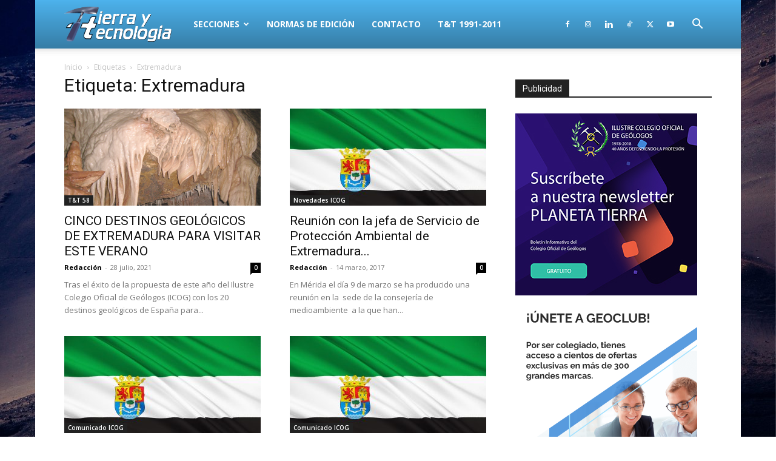

--- FILE ---
content_type: text/html; charset=UTF-8
request_url: https://www.icog.es/TyT/index.php/tag/extremadura/
body_size: 101157
content:
<!doctype html >
<!--[if IE 8]>    <html class="ie8" lang="en"> <![endif]-->
<!--[if IE 9]>    <html class="ie9" lang="en"> <![endif]-->
<!--[if gt IE 8]><!--> <html lang="es"> <!--<![endif]-->
<head>
    
    <meta charset="UTF-8" />
    <meta name="viewport" content="width=device-width, initial-scale=1.0">
    <link rel="pingback" href="https://www.icog.es/TyT/xmlrpc.php" />
    <meta name='robots' content='index, follow, max-image-preview:large, max-snippet:-1, max-video-preview:-1' />
	<style>img:is([sizes="auto" i], [sizes^="auto," i]) { contain-intrinsic-size: 3000px 1500px }</style>
	
	<!-- This site is optimized with the Yoast SEO plugin v26.4 - https://yoast.com/wordpress/plugins/seo/ -->
	<title>Extremadura Archives - Tierra y Tecnología</title>
	<link rel="canonical" href="https://www.icog.es/TyT/index.php/tag/extremadura/" />
	<meta property="og:locale" content="es_ES" />
	<meta property="og:type" content="article" />
	<meta property="og:title" content="Extremadura Archives - Tierra y Tecnología" />
	<meta property="og:url" content="https://www.icog.es/TyT/index.php/tag/extremadura/" />
	<meta property="og:site_name" content="Tierra y Tecnología" />
	<meta name="twitter:card" content="summary_large_image" />
	<meta name="twitter:site" content="@cgeologos" />
	<script type="application/ld+json" class="yoast-schema-graph">{"@context":"https://schema.org","@graph":[{"@type":"CollectionPage","@id":"https://www.icog.es/TyT/index.php/tag/extremadura/","url":"https://www.icog.es/TyT/index.php/tag/extremadura/","name":"Extremadura Archives - Tierra y Tecnología","isPartOf":{"@id":"https://www.icog.es/TyT/#website"},"primaryImageOfPage":{"@id":"https://www.icog.es/TyT/index.php/tag/extremadura/#primaryimage"},"image":{"@id":"https://www.icog.es/TyT/index.php/tag/extremadura/#primaryimage"},"thumbnailUrl":"https://www.icog.es/TyT/wp-content/uploads/2021/07/portada.png","breadcrumb":{"@id":"https://www.icog.es/TyT/index.php/tag/extremadura/#breadcrumb"},"inLanguage":"es"},{"@type":"ImageObject","inLanguage":"es","@id":"https://www.icog.es/TyT/index.php/tag/extremadura/#primaryimage","url":"https://www.icog.es/TyT/wp-content/uploads/2021/07/portada.png","contentUrl":"https://www.icog.es/TyT/wp-content/uploads/2021/07/portada.png","width":886,"height":665},{"@type":"BreadcrumbList","@id":"https://www.icog.es/TyT/index.php/tag/extremadura/#breadcrumb","itemListElement":[{"@type":"ListItem","position":1,"name":"Portada","item":"https://www.icog.es/TyT/"},{"@type":"ListItem","position":2,"name":"Extremadura"}]},{"@type":"WebSite","@id":"https://www.icog.es/TyT/#website","url":"https://www.icog.es/TyT/","name":"Tierra y Tecnología","description":"Revista de información geológica","publisher":{"@id":"https://www.icog.es/TyT/#organization"},"potentialAction":[{"@type":"SearchAction","target":{"@type":"EntryPoint","urlTemplate":"https://www.icog.es/TyT/?s={search_term_string}"},"query-input":{"@type":"PropertyValueSpecification","valueRequired":true,"valueName":"search_term_string"}}],"inLanguage":"es"},{"@type":"Organization","@id":"https://www.icog.es/TyT/#organization","name":"Tierra y Tecnología - Colegio de Geólogos","url":"https://www.icog.es/TyT/","logo":{"@type":"ImageObject","inLanguage":"es","@id":"https://www.icog.es/TyT/#/schema/logo/image/","url":"https://www.icog.es/TyT/wp-content/uploads/2013/02/logotytmini.jpg","contentUrl":"https://www.icog.es/TyT/wp-content/uploads/2013/02/logotytmini.jpg","width":325,"height":127,"caption":"Tierra y Tecnología - Colegio de Geólogos"},"image":{"@id":"https://www.icog.es/TyT/#/schema/logo/image/"},"sameAs":["https://www.facebook.com/CGEOLOGOS","https://x.com/cgeologos","https://www.linkedin.com/company/colegio-oficial-de-ge-logos","https://www.pinterest.com/cgeologos/","http://www.youtube.com/ICOGtv"]}]}</script>
	<!-- / Yoast SEO plugin. -->


<link rel='dns-prefetch' href='//fonts.googleapis.com' />
<link rel="alternate" type="application/rss+xml" title="Tierra y Tecnología &raquo; Feed" href="https://www.icog.es/TyT/index.php/feed/" />
<link rel="alternate" type="application/rss+xml" title="Tierra y Tecnología &raquo; Feed de los comentarios" href="https://www.icog.es/TyT/index.php/comments/feed/" />
<link rel="alternate" type="application/rss+xml" title="Tierra y Tecnología &raquo; Etiqueta Extremadura del feed" href="https://www.icog.es/TyT/index.php/tag/extremadura/feed/" />
<script type="text/javascript">
/* <![CDATA[ */
window._wpemojiSettings = {"baseUrl":"https:\/\/s.w.org\/images\/core\/emoji\/16.0.1\/72x72\/","ext":".png","svgUrl":"https:\/\/s.w.org\/images\/core\/emoji\/16.0.1\/svg\/","svgExt":".svg","source":{"concatemoji":"https:\/\/www.icog.es\/TyT\/wp-includes\/js\/wp-emoji-release.min.js?ver=b9ddf9f4b1a971daef9aae669712d9ba"}};
/*! This file is auto-generated */
!function(s,n){var o,i,e;function c(e){try{var t={supportTests:e,timestamp:(new Date).valueOf()};sessionStorage.setItem(o,JSON.stringify(t))}catch(e){}}function p(e,t,n){e.clearRect(0,0,e.canvas.width,e.canvas.height),e.fillText(t,0,0);var t=new Uint32Array(e.getImageData(0,0,e.canvas.width,e.canvas.height).data),a=(e.clearRect(0,0,e.canvas.width,e.canvas.height),e.fillText(n,0,0),new Uint32Array(e.getImageData(0,0,e.canvas.width,e.canvas.height).data));return t.every(function(e,t){return e===a[t]})}function u(e,t){e.clearRect(0,0,e.canvas.width,e.canvas.height),e.fillText(t,0,0);for(var n=e.getImageData(16,16,1,1),a=0;a<n.data.length;a++)if(0!==n.data[a])return!1;return!0}function f(e,t,n,a){switch(t){case"flag":return n(e,"\ud83c\udff3\ufe0f\u200d\u26a7\ufe0f","\ud83c\udff3\ufe0f\u200b\u26a7\ufe0f")?!1:!n(e,"\ud83c\udde8\ud83c\uddf6","\ud83c\udde8\u200b\ud83c\uddf6")&&!n(e,"\ud83c\udff4\udb40\udc67\udb40\udc62\udb40\udc65\udb40\udc6e\udb40\udc67\udb40\udc7f","\ud83c\udff4\u200b\udb40\udc67\u200b\udb40\udc62\u200b\udb40\udc65\u200b\udb40\udc6e\u200b\udb40\udc67\u200b\udb40\udc7f");case"emoji":return!a(e,"\ud83e\udedf")}return!1}function g(e,t,n,a){var r="undefined"!=typeof WorkerGlobalScope&&self instanceof WorkerGlobalScope?new OffscreenCanvas(300,150):s.createElement("canvas"),o=r.getContext("2d",{willReadFrequently:!0}),i=(o.textBaseline="top",o.font="600 32px Arial",{});return e.forEach(function(e){i[e]=t(o,e,n,a)}),i}function t(e){var t=s.createElement("script");t.src=e,t.defer=!0,s.head.appendChild(t)}"undefined"!=typeof Promise&&(o="wpEmojiSettingsSupports",i=["flag","emoji"],n.supports={everything:!0,everythingExceptFlag:!0},e=new Promise(function(e){s.addEventListener("DOMContentLoaded",e,{once:!0})}),new Promise(function(t){var n=function(){try{var e=JSON.parse(sessionStorage.getItem(o));if("object"==typeof e&&"number"==typeof e.timestamp&&(new Date).valueOf()<e.timestamp+604800&&"object"==typeof e.supportTests)return e.supportTests}catch(e){}return null}();if(!n){if("undefined"!=typeof Worker&&"undefined"!=typeof OffscreenCanvas&&"undefined"!=typeof URL&&URL.createObjectURL&&"undefined"!=typeof Blob)try{var e="postMessage("+g.toString()+"("+[JSON.stringify(i),f.toString(),p.toString(),u.toString()].join(",")+"));",a=new Blob([e],{type:"text/javascript"}),r=new Worker(URL.createObjectURL(a),{name:"wpTestEmojiSupports"});return void(r.onmessage=function(e){c(n=e.data),r.terminate(),t(n)})}catch(e){}c(n=g(i,f,p,u))}t(n)}).then(function(e){for(var t in e)n.supports[t]=e[t],n.supports.everything=n.supports.everything&&n.supports[t],"flag"!==t&&(n.supports.everythingExceptFlag=n.supports.everythingExceptFlag&&n.supports[t]);n.supports.everythingExceptFlag=n.supports.everythingExceptFlag&&!n.supports.flag,n.DOMReady=!1,n.readyCallback=function(){n.DOMReady=!0}}).then(function(){return e}).then(function(){var e;n.supports.everything||(n.readyCallback(),(e=n.source||{}).concatemoji?t(e.concatemoji):e.wpemoji&&e.twemoji&&(t(e.twemoji),t(e.wpemoji)))}))}((window,document),window._wpemojiSettings);
/* ]]> */
</script>
<style id='wp-emoji-styles-inline-css' type='text/css'>

	img.wp-smiley, img.emoji {
		display: inline !important;
		border: none !important;
		box-shadow: none !important;
		height: 1em !important;
		width: 1em !important;
		margin: 0 0.07em !important;
		vertical-align: -0.1em !important;
		background: none !important;
		padding: 0 !important;
	}
</style>
<style id='classic-theme-styles-inline-css' type='text/css'>
/*! This file is auto-generated */
.wp-block-button__link{color:#fff;background-color:#32373c;border-radius:9999px;box-shadow:none;text-decoration:none;padding:calc(.667em + 2px) calc(1.333em + 2px);font-size:1.125em}.wp-block-file__button{background:#32373c;color:#fff;text-decoration:none}
</style>
<style id='global-styles-inline-css' type='text/css'>
:root{--wp--preset--aspect-ratio--square: 1;--wp--preset--aspect-ratio--4-3: 4/3;--wp--preset--aspect-ratio--3-4: 3/4;--wp--preset--aspect-ratio--3-2: 3/2;--wp--preset--aspect-ratio--2-3: 2/3;--wp--preset--aspect-ratio--16-9: 16/9;--wp--preset--aspect-ratio--9-16: 9/16;--wp--preset--color--black: #000000;--wp--preset--color--cyan-bluish-gray: #abb8c3;--wp--preset--color--white: #ffffff;--wp--preset--color--pale-pink: #f78da7;--wp--preset--color--vivid-red: #cf2e2e;--wp--preset--color--luminous-vivid-orange: #ff6900;--wp--preset--color--luminous-vivid-amber: #fcb900;--wp--preset--color--light-green-cyan: #7bdcb5;--wp--preset--color--vivid-green-cyan: #00d084;--wp--preset--color--pale-cyan-blue: #8ed1fc;--wp--preset--color--vivid-cyan-blue: #0693e3;--wp--preset--color--vivid-purple: #9b51e0;--wp--preset--gradient--vivid-cyan-blue-to-vivid-purple: linear-gradient(135deg,rgba(6,147,227,1) 0%,rgb(155,81,224) 100%);--wp--preset--gradient--light-green-cyan-to-vivid-green-cyan: linear-gradient(135deg,rgb(122,220,180) 0%,rgb(0,208,130) 100%);--wp--preset--gradient--luminous-vivid-amber-to-luminous-vivid-orange: linear-gradient(135deg,rgba(252,185,0,1) 0%,rgba(255,105,0,1) 100%);--wp--preset--gradient--luminous-vivid-orange-to-vivid-red: linear-gradient(135deg,rgba(255,105,0,1) 0%,rgb(207,46,46) 100%);--wp--preset--gradient--very-light-gray-to-cyan-bluish-gray: linear-gradient(135deg,rgb(238,238,238) 0%,rgb(169,184,195) 100%);--wp--preset--gradient--cool-to-warm-spectrum: linear-gradient(135deg,rgb(74,234,220) 0%,rgb(151,120,209) 20%,rgb(207,42,186) 40%,rgb(238,44,130) 60%,rgb(251,105,98) 80%,rgb(254,248,76) 100%);--wp--preset--gradient--blush-light-purple: linear-gradient(135deg,rgb(255,206,236) 0%,rgb(152,150,240) 100%);--wp--preset--gradient--blush-bordeaux: linear-gradient(135deg,rgb(254,205,165) 0%,rgb(254,45,45) 50%,rgb(107,0,62) 100%);--wp--preset--gradient--luminous-dusk: linear-gradient(135deg,rgb(255,203,112) 0%,rgb(199,81,192) 50%,rgb(65,88,208) 100%);--wp--preset--gradient--pale-ocean: linear-gradient(135deg,rgb(255,245,203) 0%,rgb(182,227,212) 50%,rgb(51,167,181) 100%);--wp--preset--gradient--electric-grass: linear-gradient(135deg,rgb(202,248,128) 0%,rgb(113,206,126) 100%);--wp--preset--gradient--midnight: linear-gradient(135deg,rgb(2,3,129) 0%,rgb(40,116,252) 100%);--wp--preset--font-size--small: 11px;--wp--preset--font-size--medium: 20px;--wp--preset--font-size--large: 32px;--wp--preset--font-size--x-large: 42px;--wp--preset--font-size--regular: 15px;--wp--preset--font-size--larger: 50px;--wp--preset--spacing--20: 0.44rem;--wp--preset--spacing--30: 0.67rem;--wp--preset--spacing--40: 1rem;--wp--preset--spacing--50: 1.5rem;--wp--preset--spacing--60: 2.25rem;--wp--preset--spacing--70: 3.38rem;--wp--preset--spacing--80: 5.06rem;--wp--preset--shadow--natural: 6px 6px 9px rgba(0, 0, 0, 0.2);--wp--preset--shadow--deep: 12px 12px 50px rgba(0, 0, 0, 0.4);--wp--preset--shadow--sharp: 6px 6px 0px rgba(0, 0, 0, 0.2);--wp--preset--shadow--outlined: 6px 6px 0px -3px rgba(255, 255, 255, 1), 6px 6px rgba(0, 0, 0, 1);--wp--preset--shadow--crisp: 6px 6px 0px rgba(0, 0, 0, 1);}:where(.is-layout-flex){gap: 0.5em;}:where(.is-layout-grid){gap: 0.5em;}body .is-layout-flex{display: flex;}.is-layout-flex{flex-wrap: wrap;align-items: center;}.is-layout-flex > :is(*, div){margin: 0;}body .is-layout-grid{display: grid;}.is-layout-grid > :is(*, div){margin: 0;}:where(.wp-block-columns.is-layout-flex){gap: 2em;}:where(.wp-block-columns.is-layout-grid){gap: 2em;}:where(.wp-block-post-template.is-layout-flex){gap: 1.25em;}:where(.wp-block-post-template.is-layout-grid){gap: 1.25em;}.has-black-color{color: var(--wp--preset--color--black) !important;}.has-cyan-bluish-gray-color{color: var(--wp--preset--color--cyan-bluish-gray) !important;}.has-white-color{color: var(--wp--preset--color--white) !important;}.has-pale-pink-color{color: var(--wp--preset--color--pale-pink) !important;}.has-vivid-red-color{color: var(--wp--preset--color--vivid-red) !important;}.has-luminous-vivid-orange-color{color: var(--wp--preset--color--luminous-vivid-orange) !important;}.has-luminous-vivid-amber-color{color: var(--wp--preset--color--luminous-vivid-amber) !important;}.has-light-green-cyan-color{color: var(--wp--preset--color--light-green-cyan) !important;}.has-vivid-green-cyan-color{color: var(--wp--preset--color--vivid-green-cyan) !important;}.has-pale-cyan-blue-color{color: var(--wp--preset--color--pale-cyan-blue) !important;}.has-vivid-cyan-blue-color{color: var(--wp--preset--color--vivid-cyan-blue) !important;}.has-vivid-purple-color{color: var(--wp--preset--color--vivid-purple) !important;}.has-black-background-color{background-color: var(--wp--preset--color--black) !important;}.has-cyan-bluish-gray-background-color{background-color: var(--wp--preset--color--cyan-bluish-gray) !important;}.has-white-background-color{background-color: var(--wp--preset--color--white) !important;}.has-pale-pink-background-color{background-color: var(--wp--preset--color--pale-pink) !important;}.has-vivid-red-background-color{background-color: var(--wp--preset--color--vivid-red) !important;}.has-luminous-vivid-orange-background-color{background-color: var(--wp--preset--color--luminous-vivid-orange) !important;}.has-luminous-vivid-amber-background-color{background-color: var(--wp--preset--color--luminous-vivid-amber) !important;}.has-light-green-cyan-background-color{background-color: var(--wp--preset--color--light-green-cyan) !important;}.has-vivid-green-cyan-background-color{background-color: var(--wp--preset--color--vivid-green-cyan) !important;}.has-pale-cyan-blue-background-color{background-color: var(--wp--preset--color--pale-cyan-blue) !important;}.has-vivid-cyan-blue-background-color{background-color: var(--wp--preset--color--vivid-cyan-blue) !important;}.has-vivid-purple-background-color{background-color: var(--wp--preset--color--vivid-purple) !important;}.has-black-border-color{border-color: var(--wp--preset--color--black) !important;}.has-cyan-bluish-gray-border-color{border-color: var(--wp--preset--color--cyan-bluish-gray) !important;}.has-white-border-color{border-color: var(--wp--preset--color--white) !important;}.has-pale-pink-border-color{border-color: var(--wp--preset--color--pale-pink) !important;}.has-vivid-red-border-color{border-color: var(--wp--preset--color--vivid-red) !important;}.has-luminous-vivid-orange-border-color{border-color: var(--wp--preset--color--luminous-vivid-orange) !important;}.has-luminous-vivid-amber-border-color{border-color: var(--wp--preset--color--luminous-vivid-amber) !important;}.has-light-green-cyan-border-color{border-color: var(--wp--preset--color--light-green-cyan) !important;}.has-vivid-green-cyan-border-color{border-color: var(--wp--preset--color--vivid-green-cyan) !important;}.has-pale-cyan-blue-border-color{border-color: var(--wp--preset--color--pale-cyan-blue) !important;}.has-vivid-cyan-blue-border-color{border-color: var(--wp--preset--color--vivid-cyan-blue) !important;}.has-vivid-purple-border-color{border-color: var(--wp--preset--color--vivid-purple) !important;}.has-vivid-cyan-blue-to-vivid-purple-gradient-background{background: var(--wp--preset--gradient--vivid-cyan-blue-to-vivid-purple) !important;}.has-light-green-cyan-to-vivid-green-cyan-gradient-background{background: var(--wp--preset--gradient--light-green-cyan-to-vivid-green-cyan) !important;}.has-luminous-vivid-amber-to-luminous-vivid-orange-gradient-background{background: var(--wp--preset--gradient--luminous-vivid-amber-to-luminous-vivid-orange) !important;}.has-luminous-vivid-orange-to-vivid-red-gradient-background{background: var(--wp--preset--gradient--luminous-vivid-orange-to-vivid-red) !important;}.has-very-light-gray-to-cyan-bluish-gray-gradient-background{background: var(--wp--preset--gradient--very-light-gray-to-cyan-bluish-gray) !important;}.has-cool-to-warm-spectrum-gradient-background{background: var(--wp--preset--gradient--cool-to-warm-spectrum) !important;}.has-blush-light-purple-gradient-background{background: var(--wp--preset--gradient--blush-light-purple) !important;}.has-blush-bordeaux-gradient-background{background: var(--wp--preset--gradient--blush-bordeaux) !important;}.has-luminous-dusk-gradient-background{background: var(--wp--preset--gradient--luminous-dusk) !important;}.has-pale-ocean-gradient-background{background: var(--wp--preset--gradient--pale-ocean) !important;}.has-electric-grass-gradient-background{background: var(--wp--preset--gradient--electric-grass) !important;}.has-midnight-gradient-background{background: var(--wp--preset--gradient--midnight) !important;}.has-small-font-size{font-size: var(--wp--preset--font-size--small) !important;}.has-medium-font-size{font-size: var(--wp--preset--font-size--medium) !important;}.has-large-font-size{font-size: var(--wp--preset--font-size--large) !important;}.has-x-large-font-size{font-size: var(--wp--preset--font-size--x-large) !important;}
:where(.wp-block-post-template.is-layout-flex){gap: 1.25em;}:where(.wp-block-post-template.is-layout-grid){gap: 1.25em;}
:where(.wp-block-columns.is-layout-flex){gap: 2em;}:where(.wp-block-columns.is-layout-grid){gap: 2em;}
:root :where(.wp-block-pullquote){font-size: 1.5em;line-height: 1.6;}
</style>
<link rel='stylesheet' id='contact-form-7-css' href='https://www.icog.es/TyT/wp-content/plugins/contact-form-7/includes/css/styles.css?ver=6.1.3' type='text/css' media='all' />
<link rel='stylesheet' id='td-plugin-multi-purpose-css' href='https://www.icog.es/TyT/wp-content/plugins/td-composer/td-multi-purpose/style.css?ver=72f925014dc5642945728092f057897e' type='text/css' media='all' />
<link rel='stylesheet' id='google-fonts-style-css' href='https://fonts.googleapis.com/css?family=Open+Sans%3A400%2C600%2C700%7CRoboto%3A400%2C600%2C700&#038;display=swap&#038;ver=12.6.6' type='text/css' media='all' />
<link rel='stylesheet' id='td-theme-css' href='https://www.icog.es/TyT/wp-content/themes/Newspaper/style.css?ver=12.6.6' type='text/css' media='all' />
<style id='td-theme-inline-css' type='text/css'>@media (max-width:767px){.td-header-desktop-wrap{display:none}}@media (min-width:767px){.td-header-mobile-wrap{display:none}}</style>
<link rel='stylesheet' id='td-legacy-framework-front-style-css' href='https://www.icog.es/TyT/wp-content/plugins/td-composer/legacy/Newspaper/assets/css/td_legacy_main.css?ver=72f925014dc5642945728092f057897e' type='text/css' media='all' />
<link rel='stylesheet' id='td-standard-pack-framework-front-style-css' href='https://www.icog.es/TyT/wp-content/plugins/td-standard-pack/Newspaper/assets/css/td_standard_pack_main.css?ver=8f2d47acef43f76b1dfa75a39c0fe3df' type='text/css' media='all' />
<link rel='stylesheet' id='tdb_style_cloud_templates_front-css' href='https://www.icog.es/TyT/wp-content/plugins/td-cloud-library/assets/css/tdb_main.css?ver=b379c96c54343541fd8742379a419361' type='text/css' media='all' />
<script type="text/javascript" src="https://www.icog.es/TyT/wp-includes/js/jquery/jquery.min.js?ver=3.7.1" id="jquery-core-js"></script>
<script type="text/javascript" src="https://www.icog.es/TyT/wp-includes/js/jquery/jquery-migrate.min.js?ver=3.4.1" id="jquery-migrate-js"></script>
<link rel="https://api.w.org/" href="https://www.icog.es/TyT/index.php/wp-json/" /><link rel="alternate" title="JSON" type="application/json" href="https://www.icog.es/TyT/index.php/wp-json/wp/v2/tags/424" /><link rel="EditURI" type="application/rsd+xml" title="RSD" href="https://www.icog.es/TyT/xmlrpc.php?rsd" />

    <script>
        window.tdb_global_vars = {"wpRestUrl":"https:\/\/www.icog.es\/TyT\/index.php\/wp-json\/","permalinkStructure":"\/index.php\/%year%\/%monthnum%\/%postname%\/"};
        window.tdb_p_autoload_vars = {"isAjax":false,"isAdminBarShowing":false,"autoloadScrollPercent":50};
    </script>
    
    <style id="tdb-global-colors">:root{--accent-color:#fff}</style>

    
	
<!-- JS generated by theme -->

<script type="text/javascript" id="td-generated-header-js">
    
    

	    var tdBlocksArray = []; //here we store all the items for the current page

	    // td_block class - each ajax block uses a object of this class for requests
	    function tdBlock() {
		    this.id = '';
		    this.block_type = 1; //block type id (1-234 etc)
		    this.atts = '';
		    this.td_column_number = '';
		    this.td_current_page = 1; //
		    this.post_count = 0; //from wp
		    this.found_posts = 0; //from wp
		    this.max_num_pages = 0; //from wp
		    this.td_filter_value = ''; //current live filter value
		    this.is_ajax_running = false;
		    this.td_user_action = ''; // load more or infinite loader (used by the animation)
		    this.header_color = '';
		    this.ajax_pagination_infinite_stop = ''; //show load more at page x
	    }

        // td_js_generator - mini detector
        ( function () {
            var htmlTag = document.getElementsByTagName("html")[0];

	        if ( navigator.userAgent.indexOf("MSIE 10.0") > -1 ) {
                htmlTag.className += ' ie10';
            }

            if ( !!navigator.userAgent.match(/Trident.*rv\:11\./) ) {
                htmlTag.className += ' ie11';
            }

	        if ( navigator.userAgent.indexOf("Edge") > -1 ) {
                htmlTag.className += ' ieEdge';
            }

            if ( /(iPad|iPhone|iPod)/g.test(navigator.userAgent) ) {
                htmlTag.className += ' td-md-is-ios';
            }

            var user_agent = navigator.userAgent.toLowerCase();
            if ( user_agent.indexOf("android") > -1 ) {
                htmlTag.className += ' td-md-is-android';
            }

            if ( -1 !== navigator.userAgent.indexOf('Mac OS X')  ) {
                htmlTag.className += ' td-md-is-os-x';
            }

            if ( /chrom(e|ium)/.test(navigator.userAgent.toLowerCase()) ) {
               htmlTag.className += ' td-md-is-chrome';
            }

            if ( -1 !== navigator.userAgent.indexOf('Firefox') ) {
                htmlTag.className += ' td-md-is-firefox';
            }

            if ( -1 !== navigator.userAgent.indexOf('Safari') && -1 === navigator.userAgent.indexOf('Chrome') ) {
                htmlTag.className += ' td-md-is-safari';
            }

            if( -1 !== navigator.userAgent.indexOf('IEMobile') ){
                htmlTag.className += ' td-md-is-iemobile';
            }

        })();

        var tdLocalCache = {};

        ( function () {
            "use strict";

            tdLocalCache = {
                data: {},
                remove: function (resource_id) {
                    delete tdLocalCache.data[resource_id];
                },
                exist: function (resource_id) {
                    return tdLocalCache.data.hasOwnProperty(resource_id) && tdLocalCache.data[resource_id] !== null;
                },
                get: function (resource_id) {
                    return tdLocalCache.data[resource_id];
                },
                set: function (resource_id, cachedData) {
                    tdLocalCache.remove(resource_id);
                    tdLocalCache.data[resource_id] = cachedData;
                }
            };
        })();

    
    
var td_viewport_interval_list=[{"limitBottom":767,"sidebarWidth":228},{"limitBottom":1018,"sidebarWidth":300},{"limitBottom":1140,"sidebarWidth":324}];
var tdc_is_installed="yes";
var td_ajax_url="https:\/\/www.icog.es\/TyT\/wp-admin\/admin-ajax.php?td_theme_name=Newspaper&v=12.6.6";
var td_get_template_directory_uri="https:\/\/www.icog.es\/TyT\/wp-content\/plugins\/td-composer\/legacy\/common";
var tds_snap_menu="smart_snap_always";
var tds_logo_on_sticky="show_header_logo";
var tds_header_style="12";
var td_please_wait="Por favor espera...";
var td_email_user_pass_incorrect="Usuario o contrase\u00f1a incorrecta!";
var td_email_user_incorrect="Correo electr\u00f3nico o nombre de usuario incorrecto!";
var td_email_incorrect="Email incorrecto!";
var td_user_incorrect="Username incorrect!";
var td_email_user_empty="Email or username empty!";
var td_pass_empty="Pass empty!";
var td_pass_pattern_incorrect="Invalid Pass Pattern!";
var td_retype_pass_incorrect="Retyped Pass incorrect!";
var tds_more_articles_on_post_enable="";
var tds_more_articles_on_post_time_to_wait="";
var tds_more_articles_on_post_pages_distance_from_top=0;
var tds_captcha="";
var tds_theme_color_site_wide="#4db2ec";
var tds_smart_sidebar="enabled";
var tdThemeName="Newspaper";
var tdThemeNameWl="Newspaper";
var td_magnific_popup_translation_tPrev="Anterior (tecla de flecha izquierda)";
var td_magnific_popup_translation_tNext="Siguiente (tecla de flecha derecha)";
var td_magnific_popup_translation_tCounter="%curr% de %total%";
var td_magnific_popup_translation_ajax_tError="El contenido de %url% no pudo cargarse.";
var td_magnific_popup_translation_image_tError="La imagen #%curr% no pudo cargarse.";
var tdBlockNonce="ce8bab7698";
var tdMobileMenu="enabled";
var tdMobileSearch="enabled";
var tdDateNamesI18n={"month_names":["enero","febrero","marzo","abril","mayo","junio","julio","agosto","septiembre","octubre","noviembre","diciembre"],"month_names_short":["Ene","Feb","Mar","Abr","May","Jun","Jul","Ago","Sep","Oct","Nov","Dic"],"day_names":["domingo","lunes","martes","mi\u00e9rcoles","jueves","viernes","s\u00e1bado"],"day_names_short":["Dom","Lun","Mar","Mi\u00e9","Jue","Vie","S\u00e1b"]};
var tdb_modal_confirm="Ahorrar";
var tdb_modal_cancel="Cancelar";
var tdb_modal_confirm_alt="S\u00ed";
var tdb_modal_cancel_alt="No";
var td_deploy_mode="deploy";
var td_ad_background_click_link="";
var td_ad_background_click_target="";
</script>


<!-- Header style compiled by theme -->

<style>:root{--td_excl_label:'EXCLUSIVO';--td_header_color:#222222}.td-footer-wrapper,.td-footer-wrapper .td_block_template_7 .td-block-title>*,.td-footer-wrapper .td_block_template_17 .td-block-title,.td-footer-wrapper .td-block-title-wrap .td-wrapper-pulldown-filter{background-color:#111111}.td-footer-wrapper::before{background-size:cover}.td-footer-wrapper::before{background-position:center center}.td-footer-wrapper::before{opacity:0.1}:root{--td_excl_label:'EXCLUSIVO';--td_header_color:#222222}.td-footer-wrapper,.td-footer-wrapper .td_block_template_7 .td-block-title>*,.td-footer-wrapper .td_block_template_17 .td-block-title,.td-footer-wrapper .td-block-title-wrap .td-wrapper-pulldown-filter{background-color:#111111}.td-footer-wrapper::before{background-size:cover}.td-footer-wrapper::before{background-position:center center}.td-footer-wrapper::before{opacity:0.1}</style>

<!-- Global site tag (gtag.js) - Google Analytics -->
<script async src="https://www.googletagmanager.com/gtag/js?id=UA-6174975-1"></script>
<script>
  window.dataLayer = window.dataLayer || [];
  function gtag(){dataLayer.push(arguments);}
  gtag('js', new Date());

  gtag('config', 'UA-6174975-1');
</script>
<!-- Global site tag (gtag.js) - Google Analytics -->
<script async src="https://www.googletagmanager.com/gtag/js?id=G-PBQ8QZ99G2"></script>
<script>
  window.dataLayer = window.dataLayer || [];
  function gtag(){dataLayer.push(arguments);}
  gtag('js', new Date());

  gtag('config', 'G-PBQ8QZ99G2');
</script>


<script type="application/ld+json">
    {
        "@context": "https://schema.org",
        "@type": "BreadcrumbList",
        "itemListElement": [
            {
                "@type": "ListItem",
                "position": 1,
                "item": {
                    "@type": "WebSite",
                    "@id": "https://www.icog.es/TyT/",
                    "name": "Inicio"
                }
            },
            {
                "@type": "ListItem",
                "position": 2,
                    "item": {
                    "@type": "WebPage",
                    "@id": "https://www.icog.es/TyT/index.php/tag/extremadura/",
                    "name": "Extremadura"
                }
            }    
        ]
    }
</script>
<link rel="icon" href="https://www.icog.es/TyT/wp-content/uploads/2013/02/cropped-logotyt-32x32.jpg" sizes="32x32" />
<link rel="icon" href="https://www.icog.es/TyT/wp-content/uploads/2013/02/cropped-logotyt-192x192.jpg" sizes="192x192" />
<link rel="apple-touch-icon" href="https://www.icog.es/TyT/wp-content/uploads/2013/02/cropped-logotyt-180x180.jpg" />
<meta name="msapplication-TileImage" content="https://www.icog.es/TyT/wp-content/uploads/2013/02/cropped-logotyt-270x270.jpg" />

<!-- Button style compiled by theme -->

<style></style>

	<style id="tdw-css-placeholder"></style></head>

<body class="archive tag tag-extremadura tag-424 wp-theme-Newspaper td-standard-pack global-block-template-1 td-boxed-layout" itemscope="itemscope" itemtype="https://schema.org/WebPage">

<div class="td-scroll-up" data-style="style1"><i class="td-icon-menu-up"></i></div>
    <div class="td-menu-background" style="visibility:hidden"></div>
<div id="td-mobile-nav" style="visibility:hidden">
    <div class="td-mobile-container">
        <!-- mobile menu top section -->
        <div class="td-menu-socials-wrap">
            <!-- socials -->
            <div class="td-menu-socials">
                
        <span class="td-social-icon-wrap">
            <a target="_blank" href="http://www.facebook.com/home.php?#/pages/ILUSTRE-COLEGIO-OFICIAL-DE-GEOLOGOS/128554628616?ref=nf" title="Facebook">
                <i class="td-icon-font td-icon-facebook"></i>
                <span style="display: none">Facebook</span>
            </a>
        </span>
        <span class="td-social-icon-wrap">
            <a target="_blank" href="https://www.instagram.com/cgeologos/" title="Instagram">
                <i class="td-icon-font td-icon-instagram"></i>
                <span style="display: none">Instagram</span>
            </a>
        </span>
        <span class="td-social-icon-wrap">
            <a target="_blank" href="https://www.linkedin.com/company/313811" title="Linkedin">
                <i class="td-icon-font td-icon-linkedin"></i>
                <span style="display: none">Linkedin</span>
            </a>
        </span>
        <span class="td-social-icon-wrap">
            <a target="_blank" href="https://www.tiktok.com/@cgeologos" title="TikTok">
                <i class="td-icon-font td-icon-tiktok"></i>
                <span style="display: none">TikTok</span>
            </a>
        </span>
        <span class="td-social-icon-wrap">
            <a target="_blank" href="http://twitter.com/cgeologos" title="Twitter">
                <i class="td-icon-font td-icon-twitter"></i>
                <span style="display: none">Twitter</span>
            </a>
        </span>
        <span class="td-social-icon-wrap">
            <a target="_blank" href="http://www.youtube.com/ICOGtv" title="Youtube">
                <i class="td-icon-font td-icon-youtube"></i>
                <span style="display: none">Youtube</span>
            </a>
        </span>            </div>
            <!-- close button -->
            <div class="td-mobile-close">
                <span><i class="td-icon-close-mobile"></i></span>
            </div>
        </div>

        <!-- login section -->
        
        <!-- menu section -->
        <div class="td-mobile-content">
            <div class="menu-submenu-container"><ul id="menu-submenu" class="td-mobile-main-menu"><li id="menu-item-101" class="menu-item menu-item-type-taxonomy menu-item-object-category menu-item-first menu-item-has-children menu-item-101"><a href="https://www.icog.es/TyT/index.php/category/actualidad/">Secciones<i class="td-icon-menu-right td-element-after"></i></a>
<ul class="sub-menu">
	<li id="menu-item-0" class="menu-item-0"><a href="https://www.icog.es/TyT/index.php/category/actualidad/editorial/">Editorial</a></li>
	<li class="menu-item-0"><a href="https://www.icog.es/TyT/index.php/category/actualidad/lecturas-recomendadas/">Lecturas recomendadas</a></li>
	<li class="menu-item-0"><a href="https://www.icog.es/TyT/index.php/category/actualidad/tt41/">T&amp;T 41</a></li>
	<li class="menu-item-0"><a href="https://www.icog.es/TyT/index.php/category/actualidad/tt-42/">T&amp;T 42</a></li>
	<li class="menu-item-0"><a href="https://www.icog.es/TyT/index.php/category/actualidad/tt-43/">T&amp;T 43</a></li>
	<li class="menu-item-0"><a href="https://www.icog.es/TyT/index.php/category/actualidad/tt-44/">T&amp;T 44</a></li>
	<li class="menu-item-0"><a href="https://www.icog.es/TyT/index.php/category/actualidad/tt-45/">T&amp;T 45</a></li>
	<li class="menu-item-0"><a href="https://www.icog.es/TyT/index.php/category/actualidad/46/">T&amp;T 46</a></li>
	<li class="menu-item-0"><a href="https://www.icog.es/TyT/index.php/category/actualidad/tt-47/">T&amp;T 47</a></li>
	<li class="menu-item-0"><a href="https://www.icog.es/TyT/index.php/category/actualidad/tt-48/">T&amp;T 48</a></li>
	<li class="menu-item-0"><a href="https://www.icog.es/TyT/index.php/category/actualidad/tt-49/">T&amp;T 49</a></li>
	<li class="menu-item-0"><a href="https://www.icog.es/TyT/index.php/category/actualidad/tt-50/">T&amp;T 50</a></li>
	<li class="menu-item-0"><a href="https://www.icog.es/TyT/index.php/category/actualidad/tt-51/">T&amp;T 51</a></li>
	<li class="menu-item-0"><a href="https://www.icog.es/TyT/index.php/category/actualidad/tt-52/">T&amp;T 52</a></li>
	<li class="menu-item-0"><a href="https://www.icog.es/TyT/index.php/category/actualidad/tt-53/">T&amp;T 53</a></li>
	<li class="menu-item-0"><a href="https://www.icog.es/TyT/index.php/category/actualidad/tt-54/">T&amp;T 54</a></li>
	<li class="menu-item-0"><a href="https://www.icog.es/TyT/index.php/category/actualidad/tt-55/">T&amp;T 55</a></li>
	<li class="menu-item-0"><a href="https://www.icog.es/TyT/index.php/category/actualidad/tt-56/">T&amp;T 56</a></li>
	<li class="menu-item-0"><a href="https://www.icog.es/TyT/index.php/category/actualidad/tt-57/">T&amp;T 57</a></li>
	<li class="menu-item-0"><a href="https://www.icog.es/TyT/index.php/category/actualidad/tt-58/">T&amp;T 58</a></li>
	<li class="menu-item-0"><a href="https://www.icog.es/TyT/index.php/category/actualidad/tt-59/">T&amp;T 59</a></li>
	<li class="menu-item-0"><a href="https://www.icog.es/TyT/index.php/category/actualidad/tt-60/">T&amp;T 60</a></li>
	<li class="menu-item-0"><a href="https://www.icog.es/TyT/index.php/category/actualidad/tt-61/">T&amp;T 61</a></li>
	<li class="menu-item-0"><a href="https://www.icog.es/TyT/index.php/category/actualidad/tt-62/">T&amp;T 62</a></li>
	<li class="menu-item-0"><a href="https://www.icog.es/TyT/index.php/category/actualidad/tt-63/">T&amp;T 63</a></li>
	<li class="menu-item-0"><a href="https://www.icog.es/TyT/index.php/category/actualidad/tt-64/">T&amp;T 64</a></li>
	<li class="menu-item-0"><a href="https://www.icog.es/TyT/index.php/category/actualidad/tt-65/">T&amp;T 65</a></li>
	<li class="menu-item-0"><a href="https://www.icog.es/TyT/index.php/category/actualidad/tt-66/">T&amp;T 66</a></li>
	<li class="menu-item-0"><a href="https://www.icog.es/TyT/index.php/category/actualidad/vidas-ejemplares/">Vidas ejemplares</a></li>
</ul>
</li>
<li id="menu-item-9974" class="menu-item menu-item-type-post_type menu-item-object-page menu-item-9974"><a href="https://www.icog.es/TyT/index.php/normas-de-edicion/">Normas de edición</a></li>
<li id="menu-item-9988" class="menu-item menu-item-type-post_type menu-item-object-page menu-item-9988"><a href="https://www.icog.es/TyT/index.php/contact-us-law-firm/">Contacto</a></li>
<li id="menu-item-11400" class="menu-item menu-item-type-post_type menu-item-object-page menu-item-11400"><a href="https://www.icog.es/TyT/index.php/numeros-anteriores/">T&#038;T 1991-2011</a></li>
</ul></div>        </div>
    </div>

    <!-- register/login section -->
    </div><div class="td-search-background" style="visibility:hidden"></div>
<div class="td-search-wrap-mob" style="visibility:hidden">
	<div class="td-drop-down-search">
		<form method="get" class="td-search-form" action="https://www.icog.es/TyT/">
			<!-- close button -->
			<div class="td-search-close">
				<span><i class="td-icon-close-mobile"></i></span>
			</div>
			<div role="search" class="td-search-input">
				<span>Buscar</span>
				<input id="td-header-search-mob" type="text" value="" name="s" autocomplete="off" />
			</div>
		</form>
		<div id="td-aj-search-mob" class="td-ajax-search-flex"></div>
	</div>
</div>

    <div id="td-outer-wrap" class="td-theme-wrap">
    
        
            <div class="tdc-header-wrap ">

            <!--
Header style 12
-->


<div class="td-header-wrap td-header-style-12 ">
    
	<div class="td-header-menu-wrap-full td-container-wrap ">
        
        <div class="td-header-menu-wrap td-header-gradient ">
			<div class="td-container td-header-row td-header-main-menu">
				<div id="td-header-menu" role="navigation">
        <div id="td-top-mobile-toggle"><a href="#" role="button" aria-label="Menu"><i class="td-icon-font td-icon-mobile"></i></a></div>
        <div class="td-main-menu-logo td-logo-in-menu">
                <a class="td-main-logo" href="https://www.icog.es/TyT/">
            <img class="td-retina-data" data-retina="https://www.icog.es/TyT/wp-content/uploads/2016/09/logo_TyT_2016_transparente-e1473169015279.png" src="https://www.icog.es/TyT/wp-content/uploads/2016/09/logo_TyT_2016_transparente-e1473169015279.png" alt=""  width="600" height="203"/>
            <span class="td-visual-hidden">Tierra y Tecnología</span>
        </a>
        </div>
    <div class="menu-submenu-container"><ul id="menu-submenu-1" class="sf-menu"><li class="menu-item menu-item-type-taxonomy menu-item-object-category menu-item-first td-menu-item td-mega-menu menu-item-101"><a href="https://www.icog.es/TyT/index.php/category/actualidad/">Secciones</a>
<ul class="sub-menu">
	<li class="menu-item-0"><div class="td-container-border"><div class="td-mega-grid"><div class="td_block_wrap td_block_mega_menu tdi_1 td_with_ajax_pagination td-pb-border-top td_block_template_1"  data-td-block-uid="tdi_1" ><script>var block_tdi_1 = new tdBlock();
block_tdi_1.id = "tdi_1";
block_tdi_1.atts = '{"limit":4,"td_column_number":3,"ajax_pagination":"next_prev","category_id":"24","show_child_cat":30,"td_ajax_filter_type":"td_category_ids_filter","td_ajax_preloading":"","block_type":"td_block_mega_menu","block_template_id":"","header_color":"","ajax_pagination_infinite_stop":"","offset":"","td_filter_default_txt":"","td_ajax_filter_ids":"","el_class":"","color_preset":"","ajax_pagination_next_prev_swipe":"","border_top":"","css":"","tdc_css":"","class":"tdi_1","tdc_css_class":"tdi_1","tdc_css_class_style":"tdi_1_rand_style"}';
block_tdi_1.td_column_number = "3";
block_tdi_1.block_type = "td_block_mega_menu";
block_tdi_1.post_count = "4";
block_tdi_1.found_posts = "841";
block_tdi_1.header_color = "";
block_tdi_1.ajax_pagination_infinite_stop = "";
block_tdi_1.max_num_pages = "211";
tdBlocksArray.push(block_tdi_1);
</script><div class="td_mega_menu_sub_cats"><div class="block-mega-child-cats"><a class="cur-sub-cat mega-menu-sub-cat-tdi_1" id="tdi_2" data-td_block_id="tdi_1" data-td_filter_value="" href="https://www.icog.es/TyT/index.php/category/actualidad/">Todo</a><a class="mega-menu-sub-cat-tdi_1"  id="tdi_3" data-td_block_id="tdi_1" data-td_filter_value="7" href="https://www.icog.es/TyT/index.php/category/actualidad/editorial/">Editorial</a><a class="mega-menu-sub-cat-tdi_1"  id="tdi_4" data-td_block_id="tdi_1" data-td_filter_value="30" href="https://www.icog.es/TyT/index.php/category/actualidad/lecturas-recomendadas/">Lecturas recomendadas</a><a class="mega-menu-sub-cat-tdi_1"  id="tdi_5" data-td_block_id="tdi_1" data-td_filter_value="361" href="https://www.icog.es/TyT/index.php/category/actualidad/tt41/">T&amp;T 41</a><a class="mega-menu-sub-cat-tdi_1"  id="tdi_6" data-td_block_id="tdi_1" data-td_filter_value="387" href="https://www.icog.es/TyT/index.php/category/actualidad/tt-42/">T&amp;T 42</a><a class="mega-menu-sub-cat-tdi_1"  id="tdi_7" data-td_block_id="tdi_1" data-td_filter_value="388" href="https://www.icog.es/TyT/index.php/category/actualidad/tt-43/">T&amp;T 43</a><a class="mega-menu-sub-cat-tdi_1"  id="tdi_8" data-td_block_id="tdi_1" data-td_filter_value="389" href="https://www.icog.es/TyT/index.php/category/actualidad/tt-44/">T&amp;T 44</a><a class="mega-menu-sub-cat-tdi_1"  id="tdi_9" data-td_block_id="tdi_1" data-td_filter_value="341" href="https://www.icog.es/TyT/index.php/category/actualidad/tt-45/">T&amp;T 45</a><a class="mega-menu-sub-cat-tdi_1"  id="tdi_10" data-td_block_id="tdi_1" data-td_filter_value="339" href="https://www.icog.es/TyT/index.php/category/actualidad/46/">T&amp;T 46</a><a class="mega-menu-sub-cat-tdi_1"  id="tdi_11" data-td_block_id="tdi_1" data-td_filter_value="348" href="https://www.icog.es/TyT/index.php/category/actualidad/tt-47/">T&amp;T 47</a><a class="mega-menu-sub-cat-tdi_1"  id="tdi_12" data-td_block_id="tdi_1" data-td_filter_value="536" href="https://www.icog.es/TyT/index.php/category/actualidad/tt-48/">T&amp;T 48</a><a class="mega-menu-sub-cat-tdi_1"  id="tdi_13" data-td_block_id="tdi_1" data-td_filter_value="696" href="https://www.icog.es/TyT/index.php/category/actualidad/tt-49/">T&amp;T 49</a><a class="mega-menu-sub-cat-tdi_1"  id="tdi_14" data-td_block_id="tdi_1" data-td_filter_value="767" href="https://www.icog.es/TyT/index.php/category/actualidad/tt-50/">T&amp;T 50</a><a class="mega-menu-sub-cat-tdi_1"  id="tdi_15" data-td_block_id="tdi_1" data-td_filter_value="809" href="https://www.icog.es/TyT/index.php/category/actualidad/tt-51/">T&amp;T 51</a><a class="mega-menu-sub-cat-tdi_1"  id="tdi_16" data-td_block_id="tdi_1" data-td_filter_value="874" href="https://www.icog.es/TyT/index.php/category/actualidad/tt-52/">T&amp;T 52</a><a class="mega-menu-sub-cat-tdi_1"  id="tdi_17" data-td_block_id="tdi_1" data-td_filter_value="911" href="https://www.icog.es/TyT/index.php/category/actualidad/tt-53/">T&amp;T 53</a><a class="mega-menu-sub-cat-tdi_1"  id="tdi_18" data-td_block_id="tdi_1" data-td_filter_value="963" href="https://www.icog.es/TyT/index.php/category/actualidad/tt-54/">T&amp;T 54</a><a class="mega-menu-sub-cat-tdi_1"  id="tdi_19" data-td_block_id="tdi_1" data-td_filter_value="1084" href="https://www.icog.es/TyT/index.php/category/actualidad/tt-55/">T&amp;T 55</a><a class="mega-menu-sub-cat-tdi_1"  id="tdi_20" data-td_block_id="tdi_1" data-td_filter_value="1119" href="https://www.icog.es/TyT/index.php/category/actualidad/tt-56/">T&amp;T 56</a><a class="mega-menu-sub-cat-tdi_1"  id="tdi_21" data-td_block_id="tdi_1" data-td_filter_value="1207" href="https://www.icog.es/TyT/index.php/category/actualidad/tt-57/">T&amp;T 57</a><a class="mega-menu-sub-cat-tdi_1"  id="tdi_22" data-td_block_id="tdi_1" data-td_filter_value="1332" href="https://www.icog.es/TyT/index.php/category/actualidad/tt-58/">T&amp;T 58</a><a class="mega-menu-sub-cat-tdi_1"  id="tdi_23" data-td_block_id="tdi_1" data-td_filter_value="1369" href="https://www.icog.es/TyT/index.php/category/actualidad/tt-59/">T&amp;T 59</a><a class="mega-menu-sub-cat-tdi_1"  id="tdi_24" data-td_block_id="tdi_1" data-td_filter_value="1425" href="https://www.icog.es/TyT/index.php/category/actualidad/tt-60/">T&amp;T 60</a><a class="mega-menu-sub-cat-tdi_1"  id="tdi_25" data-td_block_id="tdi_1" data-td_filter_value="1509" href="https://www.icog.es/TyT/index.php/category/actualidad/tt-61/">T&amp;T 61</a><a class="mega-menu-sub-cat-tdi_1"  id="tdi_26" data-td_block_id="tdi_1" data-td_filter_value="1682" href="https://www.icog.es/TyT/index.php/category/actualidad/tt-62/">T&amp;T 62</a><a class="mega-menu-sub-cat-tdi_1"  id="tdi_27" data-td_block_id="tdi_1" data-td_filter_value="1693" href="https://www.icog.es/TyT/index.php/category/actualidad/tt-63/">T&amp;T 63</a><a class="mega-menu-sub-cat-tdi_1"  id="tdi_28" data-td_block_id="tdi_1" data-td_filter_value="1734" href="https://www.icog.es/TyT/index.php/category/actualidad/tt-64/">T&amp;T 64</a><a class="mega-menu-sub-cat-tdi_1"  id="tdi_29" data-td_block_id="tdi_1" data-td_filter_value="1735" href="https://www.icog.es/TyT/index.php/category/actualidad/tt-65/">T&amp;T 65</a><a class="mega-menu-sub-cat-tdi_1"  id="tdi_30" data-td_block_id="tdi_1" data-td_filter_value="1736" href="https://www.icog.es/TyT/index.php/category/actualidad/tt-66/">T&amp;T 66</a><a class="mega-menu-sub-cat-tdi_1"  id="tdi_31" data-td_block_id="tdi_1" data-td_filter_value="61" href="https://www.icog.es/TyT/index.php/category/actualidad/vidas-ejemplares/">Vidas ejemplares</a></div></div><div id=tdi_1 class="td_block_inner"><div class="td-mega-row"><div class="td-mega-span">
        <div class="td_module_mega_menu td-animation-stack td_mod_mega_menu">
            <div class="td-module-image">
                <div class="td-module-thumb"><a href="https://www.icog.es/TyT/index.php/2025/12/la-geologia-en-el-cine/"  rel="bookmark" class="td-image-wrap " title="La geología en el cine" ><img width="218" height="150" class="entry-thumb" src="https://www.icog.es/TyT/wp-content/uploads/2025/12/LaGeologiaEnElCine-218x150.png"  srcset="https://www.icog.es/TyT/wp-content/uploads/2025/12/LaGeologiaEnElCine-218x150.png 218w, https://www.icog.es/TyT/wp-content/uploads/2025/12/LaGeologiaEnElCine-100x70.png 100w" sizes="(max-width: 218px) 100vw, 218px"  alt="" title="La geología en el cine" /></a></div>                <a href="https://www.icog.es/TyT/index.php/category/actualidad/lecturas-recomendadas/" class="td-post-category">Lecturas recomendadas</a>            </div>

            <div class="item-details">
                <h3 class="entry-title td-module-title"><a href="https://www.icog.es/TyT/index.php/2025/12/la-geologia-en-el-cine/"  rel="bookmark" title="La geología en el cine">La geología en el cine</a></h3>            </div>
        </div>
        </div><div class="td-mega-span">
        <div class="td_module_mega_menu td-animation-stack td_mod_mega_menu">
            <div class="td-module-image">
                <div class="td-module-thumb"><a href="https://www.icog.es/TyT/index.php/2025/11/petrografia-de-rocas-igneas/"  rel="bookmark" class="td-image-wrap " title="Petrografía de rocas ígneas" ><img width="218" height="150" class="entry-thumb" src="https://www.icog.es/TyT/wp-content/uploads/2025/11/petrografiaudl-218x150.jpg"  srcset="https://www.icog.es/TyT/wp-content/uploads/2025/11/petrografiaudl-218x150.jpg 218w, https://www.icog.es/TyT/wp-content/uploads/2025/11/petrografiaudl-100x70.jpg 100w, https://www.icog.es/TyT/wp-content/uploads/2025/11/petrografiaudl-850x580.jpg 850w" sizes="(max-width: 218px) 100vw, 218px"  alt="" title="Petrografía de rocas ígneas" /></a></div>                <a href="https://www.icog.es/TyT/index.php/category/actualidad/lecturas-recomendadas/" class="td-post-category">Lecturas recomendadas</a>            </div>

            <div class="item-details">
                <h3 class="entry-title td-module-title"><a href="https://www.icog.es/TyT/index.php/2025/11/petrografia-de-rocas-igneas/"  rel="bookmark" title="Petrografía de rocas ígneas">Petrografía de rocas ígneas</a></h3>            </div>
        </div>
        </div><div class="td-mega-span">
        <div class="td_module_mega_menu td-animation-stack td_mod_mega_menu">
            <div class="td-module-image">
                <div class="td-module-thumb"><a href="https://www.icog.es/TyT/index.php/2025/11/galicia-revela-la-geologia-del-pangea-en-un-sendero-de-530-kilometros-entre-bosques-de-abrumadora-belleza/"  rel="bookmark" class="td-image-wrap " title="GALICIA REVELA LA GEOLOGÍA DEL PANGEA EN UN SENDERO DE 530 KILÓMETROS ENTRE BOSQUES DE ABRUMADORA BELLEZA" ><img width="218" height="150" class="entry-thumb" src="https://www.icog.es/TyT/wp-content/uploads/2025/11/ttSIA2025-218x150.jpg"  srcset="https://www.icog.es/TyT/wp-content/uploads/2025/11/ttSIA2025-218x150.jpg 218w, https://www.icog.es/TyT/wp-content/uploads/2025/11/ttSIA2025-100x70.jpg 100w" sizes="(max-width: 218px) 100vw, 218px"  alt="" title="GALICIA REVELA LA GEOLOGÍA DEL PANGEA EN UN SENDERO DE 530 KILÓMETROS ENTRE BOSQUES DE ABRUMADORA BELLEZA" /></a></div>                <a href="https://www.icog.es/TyT/index.php/category/actualidad/tt-66/" class="td-post-category">T&amp;T 66</a>            </div>

            <div class="item-details">
                <h3 class="entry-title td-module-title"><a href="https://www.icog.es/TyT/index.php/2025/11/galicia-revela-la-geologia-del-pangea-en-un-sendero-de-530-kilometros-entre-bosques-de-abrumadora-belleza/"  rel="bookmark" title="GALICIA REVELA LA GEOLOGÍA DEL PANGEA EN UN SENDERO DE 530 KILÓMETROS ENTRE BOSQUES DE ABRUMADORA BELLEZA">GALICIA REVELA LA GEOLOGÍA DEL PANGEA EN UN SENDERO DE 530&#8230;</a></h3>            </div>
        </div>
        </div><div class="td-mega-span">
        <div class="td_module_mega_menu td-animation-stack td_mod_mega_menu">
            <div class="td-module-image">
                <div class="td-module-thumb"><a href="https://www.icog.es/TyT/index.php/2025/11/radiactividad-natural-y-gas-radon-en-la-comunidad-de-madrid-cuando-la-geologia-tambien-entra-en-casa/"  rel="bookmark" class="td-image-wrap " title="Radiactividad natural y gas radón en la Comunidad de Madrid: cuando la geología también entra en casa" ><img width="218" height="150" class="entry-thumb" src="https://www.icog.es/TyT/wp-content/uploads/2025/11/maxresdefault-218x150.jpg"  srcset="https://www.icog.es/TyT/wp-content/uploads/2025/11/maxresdefault-218x150.jpg 218w, https://www.icog.es/TyT/wp-content/uploads/2025/11/maxresdefault-100x70.jpg 100w" sizes="(max-width: 218px) 100vw, 218px"  alt="" title="Radiactividad natural y gas radón en la Comunidad de Madrid: cuando la geología también entra en casa" /><span class="td-video-play-ico"><i class="td-icon-video-thumb-play"></i></span></a></div>                <a href="https://www.icog.es/TyT/index.php/category/novedades-icog/geoforo/" class="td-post-category">Geoforo</a>            </div>

            <div class="item-details">
                <h3 class="entry-title td-module-title"><a href="https://www.icog.es/TyT/index.php/2025/11/radiactividad-natural-y-gas-radon-en-la-comunidad-de-madrid-cuando-la-geologia-tambien-entra-en-casa/"  rel="bookmark" title="Radiactividad natural y gas radón en la Comunidad de Madrid: cuando la geología también entra en casa">Radiactividad natural y gas radón en la Comunidad de Madrid: cuando&#8230;</a></h3>            </div>
        </div>
        </div></div></div><div class="td-next-prev-wrap"><a href="#" class="td-ajax-prev-page ajax-page-disabled" aria-label="prev-page" id="prev-page-tdi_1" data-td_block_id="tdi_1"><i class="td-next-prev-icon td-icon-font td-icon-menu-left"></i></a><a href="#"  class="td-ajax-next-page" aria-label="next-page" id="next-page-tdi_1" data-td_block_id="tdi_1"><i class="td-next-prev-icon td-icon-font td-icon-menu-right"></i></a></div><div class="clearfix"></div></div> <!-- ./block1 --></div></div></li>
</ul>
</li>
<li class="menu-item menu-item-type-post_type menu-item-object-page td-menu-item td-normal-menu menu-item-9974"><a href="https://www.icog.es/TyT/index.php/normas-de-edicion/">Normas de edición</a></li>
<li class="menu-item menu-item-type-post_type menu-item-object-page td-menu-item td-normal-menu menu-item-9988"><a href="https://www.icog.es/TyT/index.php/contact-us-law-firm/">Contacto</a></li>
<li class="menu-item menu-item-type-post_type menu-item-object-page td-menu-item td-normal-menu menu-item-11400"><a href="https://www.icog.es/TyT/index.php/numeros-anteriores/">T&#038;T 1991-2011</a></li>
</ul></div></div>

<div class="td-header-menu-social">
        <span class="td-social-icon-wrap">
            <a target="_blank" href="http://www.facebook.com/home.php?#/pages/ILUSTRE-COLEGIO-OFICIAL-DE-GEOLOGOS/128554628616?ref=nf" title="Facebook">
                <i class="td-icon-font td-icon-facebook"></i>
                <span style="display: none">Facebook</span>
            </a>
        </span>
        <span class="td-social-icon-wrap">
            <a target="_blank" href="https://www.instagram.com/cgeologos/" title="Instagram">
                <i class="td-icon-font td-icon-instagram"></i>
                <span style="display: none">Instagram</span>
            </a>
        </span>
        <span class="td-social-icon-wrap">
            <a target="_blank" href="https://www.linkedin.com/company/313811" title="Linkedin">
                <i class="td-icon-font td-icon-linkedin"></i>
                <span style="display: none">Linkedin</span>
            </a>
        </span>
        <span class="td-social-icon-wrap">
            <a target="_blank" href="https://www.tiktok.com/@cgeologos" title="TikTok">
                <i class="td-icon-font td-icon-tiktok"></i>
                <span style="display: none">TikTok</span>
            </a>
        </span>
        <span class="td-social-icon-wrap">
            <a target="_blank" href="http://twitter.com/cgeologos" title="Twitter">
                <i class="td-icon-font td-icon-twitter"></i>
                <span style="display: none">Twitter</span>
            </a>
        </span>
        <span class="td-social-icon-wrap">
            <a target="_blank" href="http://www.youtube.com/ICOGtv" title="Youtube">
                <i class="td-icon-font td-icon-youtube"></i>
                <span style="display: none">Youtube</span>
            </a>
        </span></div>
    <div class="header-search-wrap">
        <div class="td-search-btns-wrap">
            <a id="td-header-search-button" href="#" aria-label="Search" role="button" class="dropdown-toggle " data-toggle="dropdown"><i class="td-icon-search"></i></a>
                            <a id="td-header-search-button-mob" href="#" aria-label="Search" class="dropdown-toggle " data-toggle="dropdown"><i class="td-icon-search"></i></a>
                    </div>

        <div class="td-drop-down-search" aria-labelledby="td-header-search-button">
            <form method="get" class="td-search-form" action="https://www.icog.es/TyT/">
                <div role="search" class="td-head-form-search-wrap">
                    <input id="td-header-search" type="text" value="" name="s" autocomplete="off" /><input class="wpb_button wpb_btn-inverse btn" type="submit" id="td-header-search-top" value="Buscar" />
                </div>
            </form>
            <div id="td-aj-search"></div>
        </div>
    </div>

			</div>
		</div>
	</div>

	<div class="td-header-top-menu-full td-container-wrap ">
		<div class="td-container td-header-row td-header-top-menu">
            <!-- LOGIN MODAL -->

                <div id="login-form" class="white-popup-block mfp-hide mfp-with-anim td-login-modal-wrap">
                    <div class="td-login-wrap">
                        <a href="#" aria-label="Back" class="td-back-button"><i class="td-icon-modal-back"></i></a>
                        <div id="td-login-div" class="td-login-form-div td-display-block">
                            <div class="td-login-panel-title">Registrarse</div>
                            <div class="td-login-panel-descr">¡Bienvenido! Ingresa en tu cuenta</div>
                            <div class="td_display_err"></div>
                            <form id="loginForm" action="#" method="post">
                                <div class="td-login-inputs"><input class="td-login-input" autocomplete="username" type="text" name="login_email" id="login_email" value="" required><label for="login_email">tu nombre de usuario</label></div>
                                <div class="td-login-inputs"><input class="td-login-input" autocomplete="current-password" type="password" name="login_pass" id="login_pass" value="" required><label for="login_pass">tu contraseña</label></div>
                                <input type="button"  name="login_button" id="login_button" class="wpb_button btn td-login-button" value="Iniciar sesión">
                                
                            </form>

                            

                            <div class="td-login-info-text"><a href="#" id="forgot-pass-link">¿Olvidaste tu contraseña? consigue ayuda</a></div>
                            
                            
                            
                            <div class="td-login-info-text"><a class="privacy-policy-link" href="https://www.icog.es/TyT/index.php/politica-de-privacidad/">Política de privacidad</a></div>
                        </div>

                        

                         <div id="td-forgot-pass-div" class="td-login-form-div td-display-none">
                            <div class="td-login-panel-title">Recuperación de contraseña</div>
                            <div class="td-login-panel-descr">Recupera tu contraseña</div>
                            <div class="td_display_err"></div>
                            <form id="forgotpassForm" action="#" method="post">
                                <div class="td-login-inputs"><input class="td-login-input" type="text" name="forgot_email" id="forgot_email" value="" required><label for="forgot_email">tu correo electrónico</label></div>
                                <input type="button" name="forgot_button" id="forgot_button" class="wpb_button btn td-login-button" value="Enviar mi contraseña">
                            </form>
                            <div class="td-login-info-text">Se te ha enviado una contraseña por correo electrónico.</div>
                        </div>
                        
                        
                    </div>
                </div>
                		</div>
	</div>

    </div>
            </div>

            
<div class="td-main-content-wrap td-container-wrap">

    <div class="td-container ">
        <div class="td-crumb-container">
            <div class="entry-crumbs"><span><a title="" class="entry-crumb" href="https://www.icog.es/TyT/">Inicio</a></span> <i class="td-icon-right td-bread-sep td-bred-no-url-last"></i> <span class="td-bred-no-url-last">Etiquetas</span> <i class="td-icon-right td-bread-sep td-bred-no-url-last"></i> <span class="td-bred-no-url-last">Extremadura</span></div>        </div>
        <div class="td-pb-row">
                                    <div class="td-pb-span8 td-main-content">
                            <div class="td-ss-main-content">
                                <div class="td-page-header">
                                    <h1 class="entry-title td-page-title">
                                        <span>Etiqueta: Extremadura</span>
                                    </h1>
                                </div>
                                

	<div class="td-block-row">

	<div class="td-block-span6">
<!-- module -->
        <div class="td_module_2 td_module_wrap td-animation-stack">
            <div class="td-module-image">
                <div class="td-module-thumb"><a href="https://www.icog.es/TyT/index.php/2021/07/cinco-destinos-geologicos-de-extremadura-para-visitar-este-verano/"  rel="bookmark" class="td-image-wrap " title="CINCO DESTINOS GEOLÓGICOS DE EXTREMADURA PARA VISITAR ESTE VERANO" ><img width="324" height="160" class="entry-thumb" src="https://www.icog.es/TyT/wp-content/uploads/2021/07/portada-324x160.png"  srcset="https://www.icog.es/TyT/wp-content/uploads/2021/07/portada-324x160.png 324w, https://www.icog.es/TyT/wp-content/uploads/2021/07/portada-533x261.png 533w" sizes="(max-width: 324px) 100vw, 324px"  alt="" title="CINCO DESTINOS GEOLÓGICOS DE EXTREMADURA PARA VISITAR ESTE VERANO" /></a></div>                <a href="https://www.icog.es/TyT/index.php/category/actualidad/tt-58/" class="td-post-category">T&amp;T 58</a>            </div>
            <h3 class="entry-title td-module-title"><a href="https://www.icog.es/TyT/index.php/2021/07/cinco-destinos-geologicos-de-extremadura-para-visitar-este-verano/"  rel="bookmark" title="CINCO DESTINOS GEOLÓGICOS DE EXTREMADURA PARA VISITAR ESTE VERANO">CINCO DESTINOS GEOLÓGICOS DE EXTREMADURA PARA VISITAR ESTE VERANO</a></h3>

            <div class="td-module-meta-info">
                <span class="td-post-author-name"><a href="https://www.icog.es/TyT/index.php/author/jl-barrera/">Redacción</a> <span>-</span> </span>                <span class="td-post-date"><time class="entry-date updated td-module-date" datetime="2021-07-28T11:35:10+00:00" >28 julio, 2021</time></span>                <span class="td-module-comments"><a href="https://www.icog.es/TyT/index.php/2021/07/cinco-destinos-geologicos-de-extremadura-para-visitar-este-verano/#respond">0</a></span>            </div>


            <div class="td-excerpt">
                
Tras el éxito de la propuesta de este año del Ilustre Colegio Oficial de Geólogos (ICOG) con los 20 destinos geológicos de España para...            </div>

            
        </div>

        
	</div> <!-- ./td-block-span6 -->

	<div class="td-block-span6">
<!-- module -->
        <div class="td_module_2 td_module_wrap td-animation-stack">
            <div class="td-module-image">
                <div class="td-module-thumb"><a href="https://www.icog.es/TyT/index.php/2017/03/reunion-con-la-jefa-de-servicio-de-proteccion-ambiental-de-extremadura-para-tratar-el-tema-del-radon/"  rel="bookmark" class="td-image-wrap " title="Reunión con la jefa de Servicio de Protección Ambiental de Extremadura para tratar el tema del radón" ><img width="324" height="160" class="entry-thumb" src="https://www.icog.es/TyT/wp-content/uploads/2016/04/extremadura_bandera-e1461150668725-324x160.jpg"  srcset="https://www.icog.es/TyT/wp-content/uploads/2016/04/extremadura_bandera-e1461150668725-324x160.jpg 324w, https://www.icog.es/TyT/wp-content/uploads/2016/04/extremadura_bandera-e1461150668725-533x261.jpg 533w" sizes="(max-width: 324px) 100vw, 324px"  alt="" title="Reunión con la jefa de Servicio de Protección Ambiental de Extremadura para tratar el tema del radón" /></a></div>                <a href="https://www.icog.es/TyT/index.php/category/novedades-icog/" class="td-post-category">Novedades ICOG</a>            </div>
            <h3 class="entry-title td-module-title"><a href="https://www.icog.es/TyT/index.php/2017/03/reunion-con-la-jefa-de-servicio-de-proteccion-ambiental-de-extremadura-para-tratar-el-tema-del-radon/"  rel="bookmark" title="Reunión con la jefa de Servicio de Protección Ambiental de Extremadura para tratar el tema del radón">Reunión con la jefa de Servicio de Protección Ambiental de Extremadura...</a></h3>

            <div class="td-module-meta-info">
                <span class="td-post-author-name"><a href="https://www.icog.es/TyT/index.php/author/jl-barrera/">Redacción</a> <span>-</span> </span>                <span class="td-post-date"><time class="entry-date updated td-module-date" datetime="2017-03-14T10:09:58+00:00" >14 marzo, 2017</time></span>                <span class="td-module-comments"><a href="https://www.icog.es/TyT/index.php/2017/03/reunion-con-la-jefa-de-servicio-de-proteccion-ambiental-de-extremadura-para-tratar-el-tema-del-radon/#respond">0</a></span>            </div>


            <div class="td-excerpt">
                En Mérida el día 9 de marzo se ha producido una reunión en la  sede de la consejería de medioambiente  a la que han...            </div>

            
        </div>

        
	</div> <!-- ./td-block-span6 --></div><!--./row-fluid-->

	<div class="td-block-row">

	<div class="td-block-span6">
<!-- module -->
        <div class="td_module_2 td_module_wrap td-animation-stack">
            <div class="td-module-image">
                <div class="td-module-thumb"><a href="https://www.icog.es/TyT/index.php/2016/05/icog-presenta-propuesta-oficina-coordinacion-geologica-al-consejero-economia-e-infraestructuras-extremadura/"  rel="bookmark" class="td-image-wrap " title="El ICOG presenta su propuesta de Oficina de Coordinación Geológica al consejero de Economía e Infraestructuras de Extremadura" ><img width="324" height="160" class="entry-thumb" src="https://www.icog.es/TyT/wp-content/uploads/2016/04/extremadura_bandera-e1461150668725-324x160.jpg"  srcset="https://www.icog.es/TyT/wp-content/uploads/2016/04/extremadura_bandera-e1461150668725-324x160.jpg 324w, https://www.icog.es/TyT/wp-content/uploads/2016/04/extremadura_bandera-e1461150668725-533x261.jpg 533w" sizes="(max-width: 324px) 100vw, 324px"  alt="" title="El ICOG presenta su propuesta de Oficina de Coordinación Geológica al consejero de Economía e Infraestructuras de Extremadura" /></a></div>                <a href="https://www.icog.es/TyT/index.php/category/novedades-icog/comunicado-icog/" class="td-post-category">Comunicado ICOG</a>            </div>
            <h3 class="entry-title td-module-title"><a href="https://www.icog.es/TyT/index.php/2016/05/icog-presenta-propuesta-oficina-coordinacion-geologica-al-consejero-economia-e-infraestructuras-extremadura/"  rel="bookmark" title="El ICOG presenta su propuesta de Oficina de Coordinación Geológica al consejero de Economía e Infraestructuras de Extremadura">El ICOG presenta su propuesta de Oficina de Coordinación Geológica al...</a></h3>

            <div class="td-module-meta-info">
                <span class="td-post-author-name"><a href="https://www.icog.es/TyT/index.php/author/jl-barrera/">Redacción</a> <span>-</span> </span>                <span class="td-post-date"><time class="entry-date updated td-module-date" datetime="2016-05-20T08:21:58+00:00" >20 mayo, 2016</time></span>                <span class="td-module-comments"><a href="https://www.icog.es/TyT/index.php/2016/05/icog-presenta-propuesta-oficina-coordinacion-geologica-al-consejero-economia-e-infraestructuras-extremadura/#respond">0</a></span>            </div>


            <div class="td-excerpt">
                Una delegación del Ilustre Colegio Oficial de Geólogos (ICOG) formada por la delegada del Colegio en Extremadura, Isabel Martín Pisonero, y el miembro de...            </div>

            
        </div>

        
	</div> <!-- ./td-block-span6 -->

	<div class="td-block-span6">
<!-- module -->
        <div class="td_module_2 td_module_wrap td-animation-stack">
            <div class="td-module-image">
                <div class="td-module-thumb"><a href="https://www.icog.es/TyT/index.php/2016/04/colegio-geologos-propone-crear-la-oficina-coordinacion-geologica-extremadura/"  rel="bookmark" class="td-image-wrap " title="El Colegio de Geólogos propone crear la Oficina de Coordinación Geológica de Extremadura" ><img width="324" height="160" class="entry-thumb" src="https://www.icog.es/TyT/wp-content/uploads/2016/04/extremadura_bandera-e1461150668725-324x160.jpg"  srcset="https://www.icog.es/TyT/wp-content/uploads/2016/04/extremadura_bandera-e1461150668725-324x160.jpg 324w, https://www.icog.es/TyT/wp-content/uploads/2016/04/extremadura_bandera-e1461150668725-533x261.jpg 533w" sizes="(max-width: 324px) 100vw, 324px"  alt="" title="El Colegio de Geólogos propone crear la Oficina de Coordinación Geológica de Extremadura" /></a></div>                <a href="https://www.icog.es/TyT/index.php/category/novedades-icog/comunicado-icog/" class="td-post-category">Comunicado ICOG</a>            </div>
            <h3 class="entry-title td-module-title"><a href="https://www.icog.es/TyT/index.php/2016/04/colegio-geologos-propone-crear-la-oficina-coordinacion-geologica-extremadura/"  rel="bookmark" title="El Colegio de Geólogos propone crear la Oficina de Coordinación Geológica de Extremadura">El Colegio de Geólogos propone crear la Oficina de Coordinación Geológica...</a></h3>

            <div class="td-module-meta-info">
                <span class="td-post-author-name"><a href="https://www.icog.es/TyT/index.php/author/jl-barrera/">Redacción</a> <span>-</span> </span>                <span class="td-post-date"><time class="entry-date updated td-module-date" datetime="2016-04-20T11:15:23+00:00" >20 abril, 2016</time></span>                <span class="td-module-comments"><a href="https://www.icog.es/TyT/index.php/2016/04/colegio-geologos-propone-crear-la-oficina-coordinacion-geologica-extremadura/#respond">0</a></span>            </div>


            <div class="td-excerpt">
                La delegada del Ilustre Colegio Oficial de Geólogos (ICOG) en Extremadura, Isabel María Martín Pisonero, se ha reunido con el director general de Medio...            </div>

            
        </div>

        
	</div> <!-- ./td-block-span6 --></div><!--./row-fluid-->

	<div class="td-block-row">

	<div class="td-block-span6">
<!-- module -->
        <div class="td_module_2 td_module_wrap td-animation-stack">
            <div class="td-module-image">
                <div class="td-module-thumb"><a href="https://www.icog.es/TyT/index.php/2016/02/inauguracion-del-museo-geo-minero-de-burguillos-del-cerro/"  rel="bookmark" class="td-image-wrap " title="Inauguración del museo geo-minero de Burguillos del Cerro" ><img width="324" height="160" class="entry-thumb" src="https://www.icog.es/TyT/wp-content/uploads/2016/02/Francisco-J_burguillos_3-2-e1456154108293-324x160.jpg"  srcset="https://www.icog.es/TyT/wp-content/uploads/2016/02/Francisco-J_burguillos_3-2-e1456154108293-324x160.jpg 324w, https://www.icog.es/TyT/wp-content/uploads/2016/02/Francisco-J_burguillos_3-2-e1456154108293-533x261.jpg 533w" sizes="(max-width: 324px) 100vw, 324px"  alt="" title="Inauguración del museo geo-minero de Burguillos del Cerro" /></a></div>                <a href="https://www.icog.es/TyT/index.php/category/emprendedores/eventos/" class="td-post-category">Eventos</a>            </div>
            <h3 class="entry-title td-module-title"><a href="https://www.icog.es/TyT/index.php/2016/02/inauguracion-del-museo-geo-minero-de-burguillos-del-cerro/"  rel="bookmark" title="Inauguración del museo geo-minero de Burguillos del Cerro">Inauguración del museo geo-minero de Burguillos del Cerro</a></h3>

            <div class="td-module-meta-info">
                <span class="td-post-author-name"><a href="https://www.icog.es/TyT/index.php/author/jl-barrera/">Redacción</a> <span>-</span> </span>                <span class="td-post-date"><time class="entry-date updated td-module-date" datetime="2016-02-22T15:26:24+00:00" >22 febrero, 2016</time></span>                <span class="td-module-comments"><a href="https://www.icog.es/TyT/index.php/2016/02/inauguracion-del-museo-geo-minero-de-burguillos-del-cerro/#respond">0</a></span>            </div>


            <div class="td-excerpt">
                El día 30 de Enero de 2016 en Burguillos del Cerro se ha inaugurado el museo geo-minero de esta localidad.



El acto de inauguración corrió...            </div>

            
        </div>

        
	</div> <!-- ./td-block-span6 --></div><!--./row-fluid-->                            </div>
                        </div>
                        <div class="td-pb-span4 td-main-sidebar">
                            <div class="td-ss-main-sidebar">
                                <aside id="custom_html-2" class="widget_text td_block_template_1 widget custom_html-2 widget_custom_html"><h4 class="block-title"><span>Publicidad</span></h4><div class="textwidget custom-html-widget"><a href="https://icog.us2.list-manage.com/subscribe?u=5c6b97d574baff495144922fb&id=c0b7ad027e" target="_blank"><img src="https://www.icog.es/TyT/wp-content/uploads/2021/05/PT_suscripcion_cua.jpg"/></a>
<a href="https://icog.ventajasvip.com/" target="_blank"><img src="https://www.icog.es/TyT/wp-content/uploads/2021/04/banner_baja.png"/></a>
<a href="https://cgeologos.es/colegiacion" target="_blank"><img src="https://www.icog.es/TyT/wp-content/uploads/2020/05/Colegiate2_mini.jpg"/></a>
<a href="https://www.bancsabadell.com/cs/Satellite/COPBS350248_SabAtl/Ilustre-Colegio-Oficial-de-Geologos/2000008513649/es/" target="_blank"><img src="https://www.icog.es/TyT/wp-content/uploads/2018/10/15_2018_5_16_1_48_758.jpg"/></a>
<a href="https://cgeologos.es/desarrollo-profesional" target="_blank"><img src="https://www.icog.es/TyT/wp-content/uploads/2020/02/Geologo_a_colegiado300x300.jpg"/></a></div></aside><div class="td_block_wrap td_block_15 td_block_widget tdi_32 td_with_ajax_pagination td-pb-border-top td_block_template_1 td-column-1 td_block_padding"  data-td-block-uid="tdi_32" ><script>var block_tdi_32 = new tdBlock();
block_tdi_32.id = "tdi_32";
block_tdi_32.atts = '{"custom_title":"\u00daltimas noticias","custom_url":"","block_template_id":"","header_color":"#","header_text_color":"#","accent_text_color":"#","mx4_tl":"","limit":"6","offset":"","el_class":"","post_ids":"","category_id":"","category_ids":"","tag_slug":"","autors_id":"","installed_post_types":"","sort":"","td_ajax_filter_type":"","td_ajax_filter_ids":"","td_filter_default_txt":"All","td_ajax_preloading":"","ajax_pagination":"next_prev","ajax_pagination_infinite_stop":"","class":"td_block_widget tdi_32","block_type":"td_block_15","separator":"","taxonomies":"","in_all_terms":"","include_cf_posts":"","exclude_cf_posts":"","popular_by_date":"","linked_posts":"","favourite_only":"","open_in_new_window":"","show_modified_date":"","time_ago":"","time_ago_add_txt":"ago","time_ago_txt_pos":"","review_source":"","f_header_font_header":"","f_header_font_title":"Block header","f_header_font_settings":"","f_header_font_family":"","f_header_font_size":"","f_header_font_line_height":"","f_header_font_style":"","f_header_font_weight":"","f_header_font_transform":"","f_header_font_spacing":"","f_header_":"","f_ajax_font_title":"Ajax categories","f_ajax_font_settings":"","f_ajax_font_family":"","f_ajax_font_size":"","f_ajax_font_line_height":"","f_ajax_font_style":"","f_ajax_font_weight":"","f_ajax_font_transform":"","f_ajax_font_spacing":"","f_ajax_":"","f_more_font_title":"Load more button","f_more_font_settings":"","f_more_font_family":"","f_more_font_size":"","f_more_font_line_height":"","f_more_font_style":"","f_more_font_weight":"","f_more_font_transform":"","f_more_font_spacing":"","f_more_":"","mx4f_title_font_header":"","mx4f_title_font_title":"Article title","mx4f_title_font_settings":"","mx4f_title_font_family":"","mx4f_title_font_size":"","mx4f_title_font_line_height":"","mx4f_title_font_style":"","mx4f_title_font_weight":"","mx4f_title_font_transform":"","mx4f_title_font_spacing":"","mx4f_title_":"","mx4f_cat_font_title":"Article category tag","mx4f_cat_font_settings":"","mx4f_cat_font_family":"","mx4f_cat_font_size":"","mx4f_cat_font_line_height":"","mx4f_cat_font_style":"","mx4f_cat_font_weight":"","mx4f_cat_font_transform":"","mx4f_cat_font_spacing":"","mx4f_cat_":"","ajax_pagination_next_prev_swipe":"","css":"","tdc_css":"","td_column_number":1,"color_preset":"","border_top":"","tdc_css_class":"tdi_32","tdc_css_class_style":"tdi_32_rand_style"}';
block_tdi_32.td_column_number = "1";
block_tdi_32.block_type = "td_block_15";
block_tdi_32.post_count = "6";
block_tdi_32.found_posts = "964";
block_tdi_32.header_color = "#";
block_tdi_32.ajax_pagination_infinite_stop = "";
block_tdi_32.max_num_pages = "161";
tdBlocksArray.push(block_tdi_32);
</script><div class="td-block-title-wrap"><h4 class="block-title td-block-title"><span class="td-pulldown-size">Últimas noticias</span></h4></div><div id=tdi_32 class="td_block_inner td-column-1"><div class="td-cust-row">

	<div class="td-block-span12">

        <div class="td_module_mx4 td_module_wrap td-animation-stack">
            <div class="td-module-image">
                <div class="td-module-thumb"><a href="https://www.icog.es/TyT/index.php/2025/12/la-geologia-en-el-cine/"  rel="bookmark" class="td-image-wrap " title="La geología en el cine" ><img width="218" height="150" class="entry-thumb" src="https://www.icog.es/TyT/wp-content/uploads/2025/12/LaGeologiaEnElCine-218x150.png"  srcset="https://www.icog.es/TyT/wp-content/uploads/2025/12/LaGeologiaEnElCine-218x150.png 218w, https://www.icog.es/TyT/wp-content/uploads/2025/12/LaGeologiaEnElCine-100x70.png 100w" sizes="(max-width: 218px) 100vw, 218px"  alt="" title="La geología en el cine" /></a></div>                <a href="https://www.icog.es/TyT/index.php/category/actualidad/lecturas-recomendadas/" class="td-post-category">Lecturas recomendadas</a>            </div>

            <h3 class="entry-title td-module-title"><a href="https://www.icog.es/TyT/index.php/2025/12/la-geologia-en-el-cine/"  rel="bookmark" title="La geología en el cine">La geología en el cine</a></h3>
        </div>

        
	</div> <!-- ./td-block-span12 -->

	<div class="td-block-span12">

        <div class="td_module_mx4 td_module_wrap td-animation-stack">
            <div class="td-module-image">
                <div class="td-module-thumb"><a href="https://www.icog.es/TyT/index.php/2025/11/petrografia-de-rocas-igneas/"  rel="bookmark" class="td-image-wrap " title="Petrografía de rocas ígneas" ><img width="218" height="150" class="entry-thumb" src="https://www.icog.es/TyT/wp-content/uploads/2025/11/petrografiaudl-218x150.jpg"  srcset="https://www.icog.es/TyT/wp-content/uploads/2025/11/petrografiaudl-218x150.jpg 218w, https://www.icog.es/TyT/wp-content/uploads/2025/11/petrografiaudl-100x70.jpg 100w, https://www.icog.es/TyT/wp-content/uploads/2025/11/petrografiaudl-850x580.jpg 850w" sizes="(max-width: 218px) 100vw, 218px"  alt="" title="Petrografía de rocas ígneas" /></a></div>                <a href="https://www.icog.es/TyT/index.php/category/actualidad/lecturas-recomendadas/" class="td-post-category">Lecturas recomendadas</a>            </div>

            <h3 class="entry-title td-module-title"><a href="https://www.icog.es/TyT/index.php/2025/11/petrografia-de-rocas-igneas/"  rel="bookmark" title="Petrografía de rocas ígneas">Petrografía de rocas ígneas</a></h3>
        </div>

        
	</div> <!-- ./td-block-span12 --></div><div class="td-cust-row">

	<div class="td-block-span12">

        <div class="td_module_mx4 td_module_wrap td-animation-stack">
            <div class="td-module-image">
                <div class="td-module-thumb"><a href="https://www.icog.es/TyT/index.php/2025/11/galicia-revela-la-geologia-del-pangea-en-un-sendero-de-530-kilometros-entre-bosques-de-abrumadora-belleza/"  rel="bookmark" class="td-image-wrap " title="GALICIA REVELA LA GEOLOGÍA DEL PANGEA EN UN SENDERO DE 530 KILÓMETROS ENTRE BOSQUES DE ABRUMADORA BELLEZA" ><img width="218" height="150" class="entry-thumb" src="https://www.icog.es/TyT/wp-content/uploads/2025/11/ttSIA2025-218x150.jpg"  srcset="https://www.icog.es/TyT/wp-content/uploads/2025/11/ttSIA2025-218x150.jpg 218w, https://www.icog.es/TyT/wp-content/uploads/2025/11/ttSIA2025-100x70.jpg 100w" sizes="(max-width: 218px) 100vw, 218px"  alt="" title="GALICIA REVELA LA GEOLOGÍA DEL PANGEA EN UN SENDERO DE 530 KILÓMETROS ENTRE BOSQUES DE ABRUMADORA BELLEZA" /></a></div>                <a href="https://www.icog.es/TyT/index.php/category/actualidad/tt-66/" class="td-post-category">T&amp;T 66</a>            </div>

            <h3 class="entry-title td-module-title"><a href="https://www.icog.es/TyT/index.php/2025/11/galicia-revela-la-geologia-del-pangea-en-un-sendero-de-530-kilometros-entre-bosques-de-abrumadora-belleza/"  rel="bookmark" title="GALICIA REVELA LA GEOLOGÍA DEL PANGEA EN UN SENDERO DE 530 KILÓMETROS ENTRE BOSQUES DE ABRUMADORA BELLEZA">GALICIA REVELA LA GEOLOGÍA DEL PANGEA EN UN SENDERO DE 530...</a></h3>
        </div>

        
	</div> <!-- ./td-block-span12 -->

	<div class="td-block-span12">

        <div class="td_module_mx4 td_module_wrap td-animation-stack">
            <div class="td-module-image">
                <div class="td-module-thumb"><a href="https://www.icog.es/TyT/index.php/2025/11/radiactividad-natural-y-gas-radon-en-la-comunidad-de-madrid-cuando-la-geologia-tambien-entra-en-casa/"  rel="bookmark" class="td-image-wrap " title="Radiactividad natural y gas radón en la Comunidad de Madrid: cuando la geología también entra en casa" ><img width="218" height="150" class="entry-thumb" src="https://www.icog.es/TyT/wp-content/uploads/2025/11/maxresdefault-218x150.jpg"  srcset="https://www.icog.es/TyT/wp-content/uploads/2025/11/maxresdefault-218x150.jpg 218w, https://www.icog.es/TyT/wp-content/uploads/2025/11/maxresdefault-100x70.jpg 100w" sizes="(max-width: 218px) 100vw, 218px"  alt="" title="Radiactividad natural y gas radón en la Comunidad de Madrid: cuando la geología también entra en casa" /><span class="td-video-play-ico"><i class="td-icon-video-thumb-play"></i></span></a></div>                <a href="https://www.icog.es/TyT/index.php/category/novedades-icog/geoforo/" class="td-post-category">Geoforo</a>            </div>

            <h3 class="entry-title td-module-title"><a href="https://www.icog.es/TyT/index.php/2025/11/radiactividad-natural-y-gas-radon-en-la-comunidad-de-madrid-cuando-la-geologia-tambien-entra-en-casa/"  rel="bookmark" title="Radiactividad natural y gas radón en la Comunidad de Madrid: cuando la geología también entra en casa">Radiactividad natural y gas radón en la Comunidad de Madrid: cuando...</a></h3>
        </div>

        
	</div> <!-- ./td-block-span12 --></div><div class="td-cust-row">

	<div class="td-block-span12">

        <div class="td_module_mx4 td_module_wrap td-animation-stack">
            <div class="td-module-image">
                <div class="td-module-thumb"><a href="https://www.icog.es/TyT/index.php/2025/11/6-de-noviembre-dia-para-prevenir-la-explotacion-del-medio-ambiente-en-la-guerra-y-los-conflictos-armados/"  rel="bookmark" class="td-image-wrap " title="6 de NOVIEMBRE | Día para prevenir la explotación del Medio Ambiente en la guerra y los conflictos armados" ><img width="218" height="150" class="entry-thumb" src="https://www.icog.es/TyT/wp-content/uploads/2025/11/No-dia6-218x150.jpg"  srcset="https://www.icog.es/TyT/wp-content/uploads/2025/11/No-dia6-218x150.jpg 218w, https://www.icog.es/TyT/wp-content/uploads/2025/11/No-dia6-100x70.jpg 100w" sizes="(max-width: 218px) 100vw, 218px"  alt="" title="6 de NOVIEMBRE | Día para prevenir la explotación del Medio Ambiente en la guerra y los conflictos armados" /></a></div>                <a href="https://www.icog.es/TyT/index.php/category/opinion/" class="td-post-category">Opinión</a>            </div>

            <h3 class="entry-title td-module-title"><a href="https://www.icog.es/TyT/index.php/2025/11/6-de-noviembre-dia-para-prevenir-la-explotacion-del-medio-ambiente-en-la-guerra-y-los-conflictos-armados/"  rel="bookmark" title="6 de NOVIEMBRE | Día para prevenir la explotación del Medio Ambiente en la guerra y los conflictos armados">6 de NOVIEMBRE | Día para prevenir la explotación del Medio...</a></h3>
        </div>

        
	</div> <!-- ./td-block-span12 -->

	<div class="td-block-span12">

        <div class="td_module_mx4 td_module_wrap td-animation-stack">
            <div class="td-module-image">
                <div class="td-module-thumb"><a href="https://www.icog.es/TyT/index.php/2025/10/jesus-martinez-frias-reconocido-como-doctor-honoris-causa-por-la-catholic-university-of-new-spain-miami-florida-eeuu/"  rel="bookmark" class="td-image-wrap " title="Jesús Martínez Frías, reconocido como Doctor honoris causa por la Catholic University of New Spain, Miami, Florida (EEUU)" ><img width="218" height="150" class="entry-thumb" src="https://www.icog.es/TyT/wp-content/uploads/2025/10/catolic-espana-218x150.png"  srcset="https://www.icog.es/TyT/wp-content/uploads/2025/10/catolic-espana-218x150.png 218w, https://www.icog.es/TyT/wp-content/uploads/2025/10/catolic-espana-100x70.png 100w" sizes="(max-width: 218px) 100vw, 218px"  alt="" title="Jesús Martínez Frías, reconocido como Doctor honoris causa por la Catholic University of New Spain, Miami, Florida (EEUU)" /></a></div>                <a href="https://www.icog.es/TyT/index.php/category/actualidad/tt-66/" class="td-post-category">T&amp;T 66</a>            </div>

            <h3 class="entry-title td-module-title"><a href="https://www.icog.es/TyT/index.php/2025/10/jesus-martinez-frias-reconocido-como-doctor-honoris-causa-por-la-catholic-university-of-new-spain-miami-florida-eeuu/"  rel="bookmark" title="Jesús Martínez Frías, reconocido como Doctor honoris causa por la Catholic University of New Spain, Miami, Florida (EEUU)">Jesús Martínez Frías, reconocido como Doctor honoris causa por la Catholic...</a></h3>
        </div>

        
	</div> <!-- ./td-block-span12 --></div></div><div class="td-next-prev-wrap"><a href="#" class="td-ajax-prev-page ajax-page-disabled" aria-label="prev-page" id="prev-page-tdi_32" data-td_block_id="tdi_32"><i class="td-next-prev-icon td-icon-font td-icon-menu-left"></i></a><a href="#"  class="td-ajax-next-page" aria-label="next-page" id="next-page-tdi_32" data-td_block_id="tdi_32"><i class="td-next-prev-icon td-icon-font td-icon-menu-right"></i></a></div></div> <!-- ./block --><div class="clearfix"></div><aside id="custom_html-4" class="widget_text td_block_template_1 widget custom_html-4 widget_custom_html"><h4 class="block-title"><span>¡Suscríbete a nuestro boletín Planeta Tierra!</span></h4><div class="textwidget custom-html-widget"><!-- Begin Mailchimp Signup Form -->
<link href="//cdn-images.mailchimp.com/embedcode/classic-10_7.css" rel="stylesheet" type="text/css">
<style type="text/css">
	#mc_embed_signup{background:#fff; clear:left; font:14px Helvetica,Arial,sans-serif; }
	/* Add your own Mailchimp form style overrides in your site stylesheet or in this style block.
	   We recommend moving this block and the preceding CSS link to the HEAD of your HTML file. */
</style>
<div id="mc_embed_signup">
<form action="https://icog.us2.list-manage.com/subscribe/post?u=5c6b97d574baff495144922fb&amp;id=1626828dce" method="post" id="mc-embedded-subscribe-form" name="mc-embedded-subscribe-form" class="validate" target="_blank" novalidate>
    <div id="mc_embed_signup_scroll">
	<h2></h2>
<div class="indicates-required"><span class="asterisk">*</span> indicates required</div>
<div class="mc-field-group">
	<label for="mce-EMAIL">Email  <span class="asterisk">*</span>
</label>
	<input type="email" value="" name="EMAIL" class="required email" id="mce-EMAIL">
</div>
<div class="mc-field-group">
	<label for="mce-FNAME">Nombre  <span class="asterisk">*</span>
</label>
	<input type="text" value="" name="FNAME" class="required" id="mce-FNAME">
</div>
	<div id="mce-responses" class="clear">
		<div class="response" id="mce-error-response" style="display:none"></div>
		<div class="response" id="mce-success-response" style="display:none"></div>
	</div>    <!-- real people should not fill this in and expect good things - do not remove this or risk form bot signups-->
    <div style="position: absolute; left: -5000px;" aria-hidden="true"><input type="text" name="b_5c6b97d574baff495144922fb_1626828dce" tabindex="-1" value=""></div>
    <div class="clear"><input type="submit" value="Subscribe" name="subscribe" id="mc-embedded-subscribe" class="button"></div>
    </div>
</form>
</div>
<script type='text/javascript' src='//s3.amazonaws.com/downloads.mailchimp.com/js/mc-validate.js'></script><script type='text/javascript'>(function($) {window.fnames = new Array(); window.ftypes = new Array();fnames[0]='EMAIL';ftypes[0]='email';fnames[1]='FNAME';ftypes[1]='text';fnames[3]='ADDRESS';ftypes[3]='address';fnames[4]='PHONE';ftypes[4]='phone'; /*
 * Translated default messages for the $ validation plugin.
 * Locale: ES
 */
$.extend($.validator.messages, {
  required: "Este campo es obligatorio.",
  remote: "Por favor, rellena este campo.",
  email: "Por favor, escribe una dirección de correo válida",
  url: "Por favor, escribe una URL válida.",
  date: "Por favor, escribe una fecha válida.",
  dateISO: "Por favor, escribe una fecha (ISO) válida.",
  number: "Por favor, escribe un número entero válido.",
  digits: "Por favor, escribe sólo dígitos.",
  creditcard: "Por favor, escribe un número de tarjeta válido.",
  equalTo: "Por favor, escribe el mismo valor de nuevo.",
  accept: "Por favor, escribe un valor con una extensión aceptada.",
  maxlength: $.validator.format("Por favor, no escribas más de {0} caracteres."),
  minlength: $.validator.format("Por favor, no escribas menos de {0} caracteres."),
  rangelength: $.validator.format("Por favor, escribe un valor entre {0} y {1} caracteres."),
  range: $.validator.format("Por favor, escribe un valor entre {0} y {1}."),
  max: $.validator.format("Por favor, escribe un valor menor o igual a {0}."),
  min: $.validator.format("Por favor, escribe un valor mayor o igual a {0}.")
});}(jQuery));var $mcj = jQuery.noConflict(true);</script>
<!--End mc_embed_signup--></div></aside>                            </div>
                        </div>
                            </div> <!-- /.td-pb-row -->
    </div> <!-- /.td-container -->
</div> <!-- /.td-main-content-wrap -->


	
	
            <div class="tdc-footer-wrap ">

                <!-- Footer -->
				<div class="td-footer-wrapper td-footer-container td-container-wrap ">
    <div class="td-container">

	    <div class="td-pb-row">
		    <div class="td-pb-span12">
                		    </div>
	    </div>

        <div class="td-pb-row">

            <div class="td-pb-span12">
                            </div>
        </div>
    </div>

    <div class="td-footer-bottom-full">
        <div class="td-container">
            <div class="td-pb-row">
                <div class="td-pb-span3"><aside class="footer-logo-wrap"><a href="https://www.icog.es/TyT/"><img class="td-retina-data" src="https://www.icog.es/TyT/wp-content/uploads/2016/09/logo_TyT_2016_transparente-e1473169015279.png" data-retina="https://www.icog.es/TyT/wp-content/uploads/2016/09/logo_TyT_2016_transparente-e1473169015279.png" alt="" title=""   width="600" height="203" /></a></aside></div><div class="td-pb-span5"><aside class="footer-text-wrap"><div class="block-title"><span>SOBRE NOSOTROS</span></div>Tierra y Tecnología es una publicación del Ilustre Colegio Oficial de Geólogos | España | 

<b>El contenido de los trabajos es responsabilidad de los/as autores/as firmantes y no expresa la posición ni la opinión del Ilustre Colegio Oficial de Geólogos. </b><div class="footer-email-wrap">Contáctanos: <a href="mailto:icog@icog.es">icog@icog.es</a></div></aside></div><div class="td-pb-span4"><aside class="footer-social-wrap td-social-style-2"><div class="block-title"><span>SÍGUENOS</span></div>
        <span class="td-social-icon-wrap">
            <a target="_blank" href="http://www.facebook.com/home.php?#/pages/ILUSTRE-COLEGIO-OFICIAL-DE-GEOLOGOS/128554628616?ref=nf" title="Facebook">
                <i class="td-icon-font td-icon-facebook"></i>
                <span style="display: none">Facebook</span>
            </a>
        </span>
        <span class="td-social-icon-wrap">
            <a target="_blank" href="https://www.instagram.com/cgeologos/" title="Instagram">
                <i class="td-icon-font td-icon-instagram"></i>
                <span style="display: none">Instagram</span>
            </a>
        </span>
        <span class="td-social-icon-wrap">
            <a target="_blank" href="https://www.linkedin.com/company/313811" title="Linkedin">
                <i class="td-icon-font td-icon-linkedin"></i>
                <span style="display: none">Linkedin</span>
            </a>
        </span>
        <span class="td-social-icon-wrap">
            <a target="_blank" href="https://www.tiktok.com/@cgeologos" title="TikTok">
                <i class="td-icon-font td-icon-tiktok"></i>
                <span style="display: none">TikTok</span>
            </a>
        </span>
        <span class="td-social-icon-wrap">
            <a target="_blank" href="http://twitter.com/cgeologos" title="Twitter">
                <i class="td-icon-font td-icon-twitter"></i>
                <span style="display: none">Twitter</span>
            </a>
        </span>
        <span class="td-social-icon-wrap">
            <a target="_blank" href="http://www.youtube.com/ICOGtv" title="Youtube">
                <i class="td-icon-font td-icon-youtube"></i>
                <span style="display: none">Youtube</span>
            </a>
        </span></aside></div>            </div>
        </div>
    </div>
</div>
                <!-- Sub Footer -->
				    <div class="td-sub-footer-container td-container-wrap ">
        <div class="td-container">
            <div class="td-pb-row">
                <div class="td-pb-span td-sub-footer-menu">
                    <div class="menu-td-demo-footer-menu-container"><ul id="menu-td-demo-footer-menu" class="td-subfooter-menu"><li id="menu-item-10217" class="menu-item menu-item-type-post_type menu-item-object-page menu-item-privacy-policy menu-item-first td-menu-item td-normal-menu menu-item-10217"><a rel="privacy-policy" href="https://www.icog.es/TyT/index.php/politica-de-privacidad/">Política de privacidad</a></li>
<li id="menu-item-10218" class="menu-item menu-item-type-post_type menu-item-object-page td-menu-item td-normal-menu menu-item-10218"><a href="https://www.icog.es/TyT/index.php/contact-us-law-firm/">Contacto</a></li>
<li id="menu-item-10219" class="menu-item menu-item-type-post_type menu-item-object-page td-menu-item td-normal-menu menu-item-10219"><a href="https://www.icog.es/TyT/index.php/normas-de-edicion/">Normas de edición</a></li>
<li id="menu-item-10220" class="menu-item menu-item-type-post_type menu-item-object-page td-menu-item td-normal-menu menu-item-10220"><a href="https://www.icog.es/TyT/index.php/publicidad/">Publicidad</a></li>
</ul></div>                </div>

                <div class="td-pb-span td-sub-footer-copy">
                    &copy; Ilustre Colegio Oficial de Geólogos | C/Raquel Meller, 7 - 28027 Madrid (España)                </div>
            </div>
        </div>
    </div>
            </div><!--close td-footer-wrap-->
			

</div><!--close td-outer-wrap-->


<script type="speculationrules">
{"prefetch":[{"source":"document","where":{"and":[{"href_matches":"\/TyT\/*"},{"not":{"href_matches":["\/TyT\/wp-*.php","\/TyT\/wp-admin\/*","\/TyT\/wp-content\/uploads\/*","\/TyT\/wp-content\/*","\/TyT\/wp-content\/plugins\/*","\/TyT\/wp-content\/themes\/Newspaper\/*","\/TyT\/*\\?(.+)"]}},{"not":{"selector_matches":"a[rel~=\"nofollow\"]"}},{"not":{"selector_matches":".no-prefetch, .no-prefetch a"}}]},"eagerness":"conservative"}]}
</script>


    <!--

        Theme: Newspaper by tagDiv.com 2024
        Version: 12.6.6 (rara)
        Deploy mode: deploy
        
        uid: 696751b6dbb63
    -->

    <script type="text/javascript" src="https://www.icog.es/TyT/wp-includes/js/dist/hooks.min.js?ver=4d63a3d491d11ffd8ac6" id="wp-hooks-js"></script>
<script type="text/javascript" src="https://www.icog.es/TyT/wp-includes/js/dist/i18n.min.js?ver=5e580eb46a90c2b997e6" id="wp-i18n-js"></script>
<script type="text/javascript" id="wp-i18n-js-after">
/* <![CDATA[ */
wp.i18n.setLocaleData( { 'text direction\u0004ltr': [ 'ltr' ] } );
/* ]]> */
</script>
<script type="text/javascript" src="https://www.icog.es/TyT/wp-content/plugins/contact-form-7/includes/swv/js/index.js?ver=6.1.3" id="swv-js"></script>
<script type="text/javascript" id="contact-form-7-js-translations">
/* <![CDATA[ */
( function( domain, translations ) {
	var localeData = translations.locale_data[ domain ] || translations.locale_data.messages;
	localeData[""].domain = domain;
	wp.i18n.setLocaleData( localeData, domain );
} )( "contact-form-7", {"translation-revision-date":"2025-10-29 16:00:55+0000","generator":"GlotPress\/4.0.3","domain":"messages","locale_data":{"messages":{"":{"domain":"messages","plural-forms":"nplurals=2; plural=n != 1;","lang":"es"},"This contact form is placed in the wrong place.":["Este formulario de contacto est\u00e1 situado en el lugar incorrecto."],"Error:":["Error:"]}},"comment":{"reference":"includes\/js\/index.js"}} );
/* ]]> */
</script>
<script type="text/javascript" id="contact-form-7-js-before">
/* <![CDATA[ */
var wpcf7 = {
    "api": {
        "root": "https:\/\/www.icog.es\/TyT\/index.php\/wp-json\/",
        "namespace": "contact-form-7\/v1"
    },
    "cached": 1
};
/* ]]> */
</script>
<script type="text/javascript" src="https://www.icog.es/TyT/wp-content/plugins/contact-form-7/includes/js/index.js?ver=6.1.3" id="contact-form-7-js"></script>
<script type="text/javascript" id="disqus_count-js-extra">
/* <![CDATA[ */
var countVars = {"disqusShortname":"tierraytecnologa"};
/* ]]> */
</script>
<script type="text/javascript" src="https://www.icog.es/TyT/wp-content/plugins/disqus-comment-system/public/js/comment_count.js?ver=3.1.3" id="disqus_count-js"></script>
<script type="text/javascript" src="https://www.icog.es/TyT/wp-content/plugins/td-composer/legacy/Newspaper/js/tagdiv_theme.min.js?ver=12.6.6" id="td-site-min-js"></script>
<script type="text/javascript" src="https://www.icog.es/TyT/wp-content/plugins/td-composer/legacy/Newspaper/js/tdSmartSidebar.js?ver=12.6.6" id="tdSmartSidebar-js"></script>
<script type="text/javascript" src="https://www.icog.es/TyT/wp-content/plugins/td-cloud-library/assets/js/js_files_for_front.min.js?ver=b379c96c54343541fd8742379a419361" id="tdb_js_files_for_front-js"></script>


<script type="text/javascript" src="https://www.icog.es/TyT/wp-content/plugins/td-composer/legacy/Newspaper/js/tdAnimationScroll.js?ver=12.6.6" id="tdAnimationScroll-js"></script>

<script type="text/javascript" src="https://www.icog.es/TyT/wp-content/plugins/td-composer/legacy/Newspaper/js/tdBackstr.js?ver=12.6.6" id="tdBackstr-js"></script>

<script type="text/javascript" src="https://www.icog.es/TyT/wp-content/plugins/td-composer/legacy/Newspaper/js/tdToTop.js?ver=12.6.6" id="tdToTop-js"></script>

<script type="text/javascript" src="https://www.icog.es/TyT/wp-content/plugins/td-composer/legacy/Newspaper/js/tdLoadingBox.js?ver=12.6.6" id="tdLoadingBox-js"></script>

<script type="text/javascript" src="https://www.icog.es/TyT/wp-content/plugins/td-composer/legacy/Newspaper/js/tdMenu.js?ver=12.6.6" id="tdMenu-js"></script>

<script type="text/javascript" src="https://www.icog.es/TyT/wp-content/plugins/td-composer/legacy/Newspaper/js/tdAjaxSearch.js?ver=12.6.6" id="tdAjaxSearch-js"></script>

<script type="text/javascript" src="https://www.icog.es/TyT/wp-content/plugins/td-composer/legacy/Newspaper/js/tdLogin.js?ver=12.6.6" id="tdLogin-js"></script>
<!-- JS generated by theme -->

<script type="text/javascript" id="td-generated-footer-js">
    


            

	            // if the theme has tdBackstr support, it means this already uses it
                if ( 'undefined' !== typeof window.tdBackstr ) {

                    (function(){
                        // the site background td-backstretch jquery object is dynamically added in DOM, and after any translation effects are applied over td-backstretch
                        var wrapper_image_jquery_obj = jQuery( '<div class=\'backstretch\'></div>' );
                        var image_jquery_obj = jQuery( '<img class=\'td-backstretch not-parallax\' src=\'https://www.icog.es/TyT/wp-content/uploads/2020/10/crater2020.jpg\' alt="crater2020">' );

                        wrapper_image_jquery_obj.append( image_jquery_obj );

                        jQuery( 'body' ).prepend( wrapper_image_jquery_obj );

                        var td_backstr_item = new tdBackstr.item();

                        td_backstr_item.wrapper_image_jquery_obj = wrapper_image_jquery_obj;
                        td_backstr_item.image_jquery_obj = image_jquery_obj;

	                    tdBackstr.add_item( td_backstr_item );

                    })();
                }

            
            
</script>


<script>var td_res_context_registered_atts=[];</script>

</body>
</html>